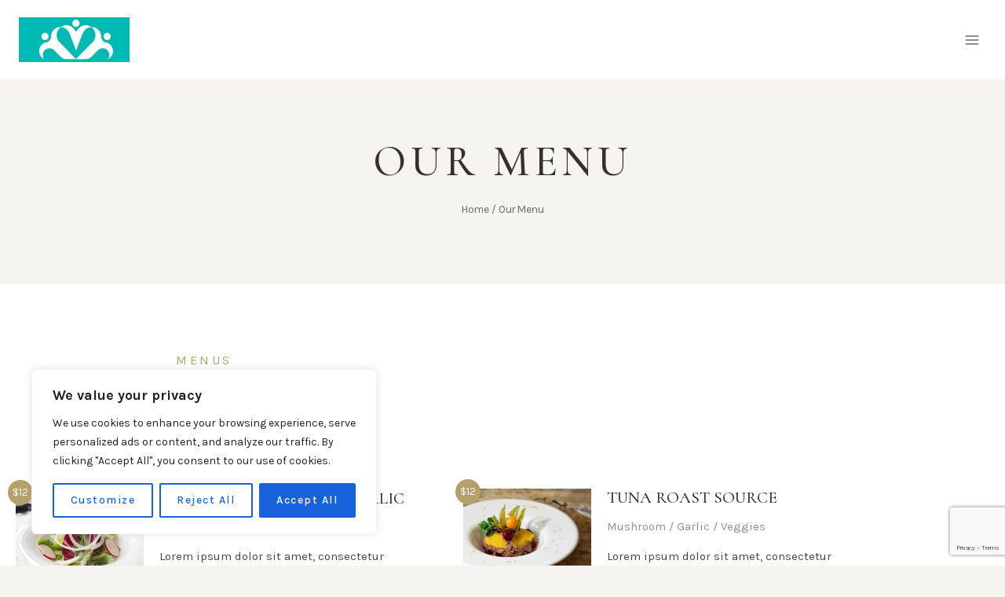

--- FILE ---
content_type: text/html; charset=utf-8
request_url: https://www.google.com/recaptcha/api2/anchor?ar=1&k=6LfB-mYkAAAAALcoeMSP6gNG2L4R8D9wCbvL9G0n&co=aHR0cHM6Ly9zdG1hdHRoZXdzY29tbXVuaXR5aGFsbC5jby51azo0NDM.&hl=en&v=PoyoqOPhxBO7pBk68S4YbpHZ&size=invisible&anchor-ms=20000&execute-ms=30000&cb=ayzbwbx087t
body_size: 48850
content:
<!DOCTYPE HTML><html dir="ltr" lang="en"><head><meta http-equiv="Content-Type" content="text/html; charset=UTF-8">
<meta http-equiv="X-UA-Compatible" content="IE=edge">
<title>reCAPTCHA</title>
<style type="text/css">
/* cyrillic-ext */
@font-face {
  font-family: 'Roboto';
  font-style: normal;
  font-weight: 400;
  font-stretch: 100%;
  src: url(//fonts.gstatic.com/s/roboto/v48/KFO7CnqEu92Fr1ME7kSn66aGLdTylUAMa3GUBHMdazTgWw.woff2) format('woff2');
  unicode-range: U+0460-052F, U+1C80-1C8A, U+20B4, U+2DE0-2DFF, U+A640-A69F, U+FE2E-FE2F;
}
/* cyrillic */
@font-face {
  font-family: 'Roboto';
  font-style: normal;
  font-weight: 400;
  font-stretch: 100%;
  src: url(//fonts.gstatic.com/s/roboto/v48/KFO7CnqEu92Fr1ME7kSn66aGLdTylUAMa3iUBHMdazTgWw.woff2) format('woff2');
  unicode-range: U+0301, U+0400-045F, U+0490-0491, U+04B0-04B1, U+2116;
}
/* greek-ext */
@font-face {
  font-family: 'Roboto';
  font-style: normal;
  font-weight: 400;
  font-stretch: 100%;
  src: url(//fonts.gstatic.com/s/roboto/v48/KFO7CnqEu92Fr1ME7kSn66aGLdTylUAMa3CUBHMdazTgWw.woff2) format('woff2');
  unicode-range: U+1F00-1FFF;
}
/* greek */
@font-face {
  font-family: 'Roboto';
  font-style: normal;
  font-weight: 400;
  font-stretch: 100%;
  src: url(//fonts.gstatic.com/s/roboto/v48/KFO7CnqEu92Fr1ME7kSn66aGLdTylUAMa3-UBHMdazTgWw.woff2) format('woff2');
  unicode-range: U+0370-0377, U+037A-037F, U+0384-038A, U+038C, U+038E-03A1, U+03A3-03FF;
}
/* math */
@font-face {
  font-family: 'Roboto';
  font-style: normal;
  font-weight: 400;
  font-stretch: 100%;
  src: url(//fonts.gstatic.com/s/roboto/v48/KFO7CnqEu92Fr1ME7kSn66aGLdTylUAMawCUBHMdazTgWw.woff2) format('woff2');
  unicode-range: U+0302-0303, U+0305, U+0307-0308, U+0310, U+0312, U+0315, U+031A, U+0326-0327, U+032C, U+032F-0330, U+0332-0333, U+0338, U+033A, U+0346, U+034D, U+0391-03A1, U+03A3-03A9, U+03B1-03C9, U+03D1, U+03D5-03D6, U+03F0-03F1, U+03F4-03F5, U+2016-2017, U+2034-2038, U+203C, U+2040, U+2043, U+2047, U+2050, U+2057, U+205F, U+2070-2071, U+2074-208E, U+2090-209C, U+20D0-20DC, U+20E1, U+20E5-20EF, U+2100-2112, U+2114-2115, U+2117-2121, U+2123-214F, U+2190, U+2192, U+2194-21AE, U+21B0-21E5, U+21F1-21F2, U+21F4-2211, U+2213-2214, U+2216-22FF, U+2308-230B, U+2310, U+2319, U+231C-2321, U+2336-237A, U+237C, U+2395, U+239B-23B7, U+23D0, U+23DC-23E1, U+2474-2475, U+25AF, U+25B3, U+25B7, U+25BD, U+25C1, U+25CA, U+25CC, U+25FB, U+266D-266F, U+27C0-27FF, U+2900-2AFF, U+2B0E-2B11, U+2B30-2B4C, U+2BFE, U+3030, U+FF5B, U+FF5D, U+1D400-1D7FF, U+1EE00-1EEFF;
}
/* symbols */
@font-face {
  font-family: 'Roboto';
  font-style: normal;
  font-weight: 400;
  font-stretch: 100%;
  src: url(//fonts.gstatic.com/s/roboto/v48/KFO7CnqEu92Fr1ME7kSn66aGLdTylUAMaxKUBHMdazTgWw.woff2) format('woff2');
  unicode-range: U+0001-000C, U+000E-001F, U+007F-009F, U+20DD-20E0, U+20E2-20E4, U+2150-218F, U+2190, U+2192, U+2194-2199, U+21AF, U+21E6-21F0, U+21F3, U+2218-2219, U+2299, U+22C4-22C6, U+2300-243F, U+2440-244A, U+2460-24FF, U+25A0-27BF, U+2800-28FF, U+2921-2922, U+2981, U+29BF, U+29EB, U+2B00-2BFF, U+4DC0-4DFF, U+FFF9-FFFB, U+10140-1018E, U+10190-1019C, U+101A0, U+101D0-101FD, U+102E0-102FB, U+10E60-10E7E, U+1D2C0-1D2D3, U+1D2E0-1D37F, U+1F000-1F0FF, U+1F100-1F1AD, U+1F1E6-1F1FF, U+1F30D-1F30F, U+1F315, U+1F31C, U+1F31E, U+1F320-1F32C, U+1F336, U+1F378, U+1F37D, U+1F382, U+1F393-1F39F, U+1F3A7-1F3A8, U+1F3AC-1F3AF, U+1F3C2, U+1F3C4-1F3C6, U+1F3CA-1F3CE, U+1F3D4-1F3E0, U+1F3ED, U+1F3F1-1F3F3, U+1F3F5-1F3F7, U+1F408, U+1F415, U+1F41F, U+1F426, U+1F43F, U+1F441-1F442, U+1F444, U+1F446-1F449, U+1F44C-1F44E, U+1F453, U+1F46A, U+1F47D, U+1F4A3, U+1F4B0, U+1F4B3, U+1F4B9, U+1F4BB, U+1F4BF, U+1F4C8-1F4CB, U+1F4D6, U+1F4DA, U+1F4DF, U+1F4E3-1F4E6, U+1F4EA-1F4ED, U+1F4F7, U+1F4F9-1F4FB, U+1F4FD-1F4FE, U+1F503, U+1F507-1F50B, U+1F50D, U+1F512-1F513, U+1F53E-1F54A, U+1F54F-1F5FA, U+1F610, U+1F650-1F67F, U+1F687, U+1F68D, U+1F691, U+1F694, U+1F698, U+1F6AD, U+1F6B2, U+1F6B9-1F6BA, U+1F6BC, U+1F6C6-1F6CF, U+1F6D3-1F6D7, U+1F6E0-1F6EA, U+1F6F0-1F6F3, U+1F6F7-1F6FC, U+1F700-1F7FF, U+1F800-1F80B, U+1F810-1F847, U+1F850-1F859, U+1F860-1F887, U+1F890-1F8AD, U+1F8B0-1F8BB, U+1F8C0-1F8C1, U+1F900-1F90B, U+1F93B, U+1F946, U+1F984, U+1F996, U+1F9E9, U+1FA00-1FA6F, U+1FA70-1FA7C, U+1FA80-1FA89, U+1FA8F-1FAC6, U+1FACE-1FADC, U+1FADF-1FAE9, U+1FAF0-1FAF8, U+1FB00-1FBFF;
}
/* vietnamese */
@font-face {
  font-family: 'Roboto';
  font-style: normal;
  font-weight: 400;
  font-stretch: 100%;
  src: url(//fonts.gstatic.com/s/roboto/v48/KFO7CnqEu92Fr1ME7kSn66aGLdTylUAMa3OUBHMdazTgWw.woff2) format('woff2');
  unicode-range: U+0102-0103, U+0110-0111, U+0128-0129, U+0168-0169, U+01A0-01A1, U+01AF-01B0, U+0300-0301, U+0303-0304, U+0308-0309, U+0323, U+0329, U+1EA0-1EF9, U+20AB;
}
/* latin-ext */
@font-face {
  font-family: 'Roboto';
  font-style: normal;
  font-weight: 400;
  font-stretch: 100%;
  src: url(//fonts.gstatic.com/s/roboto/v48/KFO7CnqEu92Fr1ME7kSn66aGLdTylUAMa3KUBHMdazTgWw.woff2) format('woff2');
  unicode-range: U+0100-02BA, U+02BD-02C5, U+02C7-02CC, U+02CE-02D7, U+02DD-02FF, U+0304, U+0308, U+0329, U+1D00-1DBF, U+1E00-1E9F, U+1EF2-1EFF, U+2020, U+20A0-20AB, U+20AD-20C0, U+2113, U+2C60-2C7F, U+A720-A7FF;
}
/* latin */
@font-face {
  font-family: 'Roboto';
  font-style: normal;
  font-weight: 400;
  font-stretch: 100%;
  src: url(//fonts.gstatic.com/s/roboto/v48/KFO7CnqEu92Fr1ME7kSn66aGLdTylUAMa3yUBHMdazQ.woff2) format('woff2');
  unicode-range: U+0000-00FF, U+0131, U+0152-0153, U+02BB-02BC, U+02C6, U+02DA, U+02DC, U+0304, U+0308, U+0329, U+2000-206F, U+20AC, U+2122, U+2191, U+2193, U+2212, U+2215, U+FEFF, U+FFFD;
}
/* cyrillic-ext */
@font-face {
  font-family: 'Roboto';
  font-style: normal;
  font-weight: 500;
  font-stretch: 100%;
  src: url(//fonts.gstatic.com/s/roboto/v48/KFO7CnqEu92Fr1ME7kSn66aGLdTylUAMa3GUBHMdazTgWw.woff2) format('woff2');
  unicode-range: U+0460-052F, U+1C80-1C8A, U+20B4, U+2DE0-2DFF, U+A640-A69F, U+FE2E-FE2F;
}
/* cyrillic */
@font-face {
  font-family: 'Roboto';
  font-style: normal;
  font-weight: 500;
  font-stretch: 100%;
  src: url(//fonts.gstatic.com/s/roboto/v48/KFO7CnqEu92Fr1ME7kSn66aGLdTylUAMa3iUBHMdazTgWw.woff2) format('woff2');
  unicode-range: U+0301, U+0400-045F, U+0490-0491, U+04B0-04B1, U+2116;
}
/* greek-ext */
@font-face {
  font-family: 'Roboto';
  font-style: normal;
  font-weight: 500;
  font-stretch: 100%;
  src: url(//fonts.gstatic.com/s/roboto/v48/KFO7CnqEu92Fr1ME7kSn66aGLdTylUAMa3CUBHMdazTgWw.woff2) format('woff2');
  unicode-range: U+1F00-1FFF;
}
/* greek */
@font-face {
  font-family: 'Roboto';
  font-style: normal;
  font-weight: 500;
  font-stretch: 100%;
  src: url(//fonts.gstatic.com/s/roboto/v48/KFO7CnqEu92Fr1ME7kSn66aGLdTylUAMa3-UBHMdazTgWw.woff2) format('woff2');
  unicode-range: U+0370-0377, U+037A-037F, U+0384-038A, U+038C, U+038E-03A1, U+03A3-03FF;
}
/* math */
@font-face {
  font-family: 'Roboto';
  font-style: normal;
  font-weight: 500;
  font-stretch: 100%;
  src: url(//fonts.gstatic.com/s/roboto/v48/KFO7CnqEu92Fr1ME7kSn66aGLdTylUAMawCUBHMdazTgWw.woff2) format('woff2');
  unicode-range: U+0302-0303, U+0305, U+0307-0308, U+0310, U+0312, U+0315, U+031A, U+0326-0327, U+032C, U+032F-0330, U+0332-0333, U+0338, U+033A, U+0346, U+034D, U+0391-03A1, U+03A3-03A9, U+03B1-03C9, U+03D1, U+03D5-03D6, U+03F0-03F1, U+03F4-03F5, U+2016-2017, U+2034-2038, U+203C, U+2040, U+2043, U+2047, U+2050, U+2057, U+205F, U+2070-2071, U+2074-208E, U+2090-209C, U+20D0-20DC, U+20E1, U+20E5-20EF, U+2100-2112, U+2114-2115, U+2117-2121, U+2123-214F, U+2190, U+2192, U+2194-21AE, U+21B0-21E5, U+21F1-21F2, U+21F4-2211, U+2213-2214, U+2216-22FF, U+2308-230B, U+2310, U+2319, U+231C-2321, U+2336-237A, U+237C, U+2395, U+239B-23B7, U+23D0, U+23DC-23E1, U+2474-2475, U+25AF, U+25B3, U+25B7, U+25BD, U+25C1, U+25CA, U+25CC, U+25FB, U+266D-266F, U+27C0-27FF, U+2900-2AFF, U+2B0E-2B11, U+2B30-2B4C, U+2BFE, U+3030, U+FF5B, U+FF5D, U+1D400-1D7FF, U+1EE00-1EEFF;
}
/* symbols */
@font-face {
  font-family: 'Roboto';
  font-style: normal;
  font-weight: 500;
  font-stretch: 100%;
  src: url(//fonts.gstatic.com/s/roboto/v48/KFO7CnqEu92Fr1ME7kSn66aGLdTylUAMaxKUBHMdazTgWw.woff2) format('woff2');
  unicode-range: U+0001-000C, U+000E-001F, U+007F-009F, U+20DD-20E0, U+20E2-20E4, U+2150-218F, U+2190, U+2192, U+2194-2199, U+21AF, U+21E6-21F0, U+21F3, U+2218-2219, U+2299, U+22C4-22C6, U+2300-243F, U+2440-244A, U+2460-24FF, U+25A0-27BF, U+2800-28FF, U+2921-2922, U+2981, U+29BF, U+29EB, U+2B00-2BFF, U+4DC0-4DFF, U+FFF9-FFFB, U+10140-1018E, U+10190-1019C, U+101A0, U+101D0-101FD, U+102E0-102FB, U+10E60-10E7E, U+1D2C0-1D2D3, U+1D2E0-1D37F, U+1F000-1F0FF, U+1F100-1F1AD, U+1F1E6-1F1FF, U+1F30D-1F30F, U+1F315, U+1F31C, U+1F31E, U+1F320-1F32C, U+1F336, U+1F378, U+1F37D, U+1F382, U+1F393-1F39F, U+1F3A7-1F3A8, U+1F3AC-1F3AF, U+1F3C2, U+1F3C4-1F3C6, U+1F3CA-1F3CE, U+1F3D4-1F3E0, U+1F3ED, U+1F3F1-1F3F3, U+1F3F5-1F3F7, U+1F408, U+1F415, U+1F41F, U+1F426, U+1F43F, U+1F441-1F442, U+1F444, U+1F446-1F449, U+1F44C-1F44E, U+1F453, U+1F46A, U+1F47D, U+1F4A3, U+1F4B0, U+1F4B3, U+1F4B9, U+1F4BB, U+1F4BF, U+1F4C8-1F4CB, U+1F4D6, U+1F4DA, U+1F4DF, U+1F4E3-1F4E6, U+1F4EA-1F4ED, U+1F4F7, U+1F4F9-1F4FB, U+1F4FD-1F4FE, U+1F503, U+1F507-1F50B, U+1F50D, U+1F512-1F513, U+1F53E-1F54A, U+1F54F-1F5FA, U+1F610, U+1F650-1F67F, U+1F687, U+1F68D, U+1F691, U+1F694, U+1F698, U+1F6AD, U+1F6B2, U+1F6B9-1F6BA, U+1F6BC, U+1F6C6-1F6CF, U+1F6D3-1F6D7, U+1F6E0-1F6EA, U+1F6F0-1F6F3, U+1F6F7-1F6FC, U+1F700-1F7FF, U+1F800-1F80B, U+1F810-1F847, U+1F850-1F859, U+1F860-1F887, U+1F890-1F8AD, U+1F8B0-1F8BB, U+1F8C0-1F8C1, U+1F900-1F90B, U+1F93B, U+1F946, U+1F984, U+1F996, U+1F9E9, U+1FA00-1FA6F, U+1FA70-1FA7C, U+1FA80-1FA89, U+1FA8F-1FAC6, U+1FACE-1FADC, U+1FADF-1FAE9, U+1FAF0-1FAF8, U+1FB00-1FBFF;
}
/* vietnamese */
@font-face {
  font-family: 'Roboto';
  font-style: normal;
  font-weight: 500;
  font-stretch: 100%;
  src: url(//fonts.gstatic.com/s/roboto/v48/KFO7CnqEu92Fr1ME7kSn66aGLdTylUAMa3OUBHMdazTgWw.woff2) format('woff2');
  unicode-range: U+0102-0103, U+0110-0111, U+0128-0129, U+0168-0169, U+01A0-01A1, U+01AF-01B0, U+0300-0301, U+0303-0304, U+0308-0309, U+0323, U+0329, U+1EA0-1EF9, U+20AB;
}
/* latin-ext */
@font-face {
  font-family: 'Roboto';
  font-style: normal;
  font-weight: 500;
  font-stretch: 100%;
  src: url(//fonts.gstatic.com/s/roboto/v48/KFO7CnqEu92Fr1ME7kSn66aGLdTylUAMa3KUBHMdazTgWw.woff2) format('woff2');
  unicode-range: U+0100-02BA, U+02BD-02C5, U+02C7-02CC, U+02CE-02D7, U+02DD-02FF, U+0304, U+0308, U+0329, U+1D00-1DBF, U+1E00-1E9F, U+1EF2-1EFF, U+2020, U+20A0-20AB, U+20AD-20C0, U+2113, U+2C60-2C7F, U+A720-A7FF;
}
/* latin */
@font-face {
  font-family: 'Roboto';
  font-style: normal;
  font-weight: 500;
  font-stretch: 100%;
  src: url(//fonts.gstatic.com/s/roboto/v48/KFO7CnqEu92Fr1ME7kSn66aGLdTylUAMa3yUBHMdazQ.woff2) format('woff2');
  unicode-range: U+0000-00FF, U+0131, U+0152-0153, U+02BB-02BC, U+02C6, U+02DA, U+02DC, U+0304, U+0308, U+0329, U+2000-206F, U+20AC, U+2122, U+2191, U+2193, U+2212, U+2215, U+FEFF, U+FFFD;
}
/* cyrillic-ext */
@font-face {
  font-family: 'Roboto';
  font-style: normal;
  font-weight: 900;
  font-stretch: 100%;
  src: url(//fonts.gstatic.com/s/roboto/v48/KFO7CnqEu92Fr1ME7kSn66aGLdTylUAMa3GUBHMdazTgWw.woff2) format('woff2');
  unicode-range: U+0460-052F, U+1C80-1C8A, U+20B4, U+2DE0-2DFF, U+A640-A69F, U+FE2E-FE2F;
}
/* cyrillic */
@font-face {
  font-family: 'Roboto';
  font-style: normal;
  font-weight: 900;
  font-stretch: 100%;
  src: url(//fonts.gstatic.com/s/roboto/v48/KFO7CnqEu92Fr1ME7kSn66aGLdTylUAMa3iUBHMdazTgWw.woff2) format('woff2');
  unicode-range: U+0301, U+0400-045F, U+0490-0491, U+04B0-04B1, U+2116;
}
/* greek-ext */
@font-face {
  font-family: 'Roboto';
  font-style: normal;
  font-weight: 900;
  font-stretch: 100%;
  src: url(//fonts.gstatic.com/s/roboto/v48/KFO7CnqEu92Fr1ME7kSn66aGLdTylUAMa3CUBHMdazTgWw.woff2) format('woff2');
  unicode-range: U+1F00-1FFF;
}
/* greek */
@font-face {
  font-family: 'Roboto';
  font-style: normal;
  font-weight: 900;
  font-stretch: 100%;
  src: url(//fonts.gstatic.com/s/roboto/v48/KFO7CnqEu92Fr1ME7kSn66aGLdTylUAMa3-UBHMdazTgWw.woff2) format('woff2');
  unicode-range: U+0370-0377, U+037A-037F, U+0384-038A, U+038C, U+038E-03A1, U+03A3-03FF;
}
/* math */
@font-face {
  font-family: 'Roboto';
  font-style: normal;
  font-weight: 900;
  font-stretch: 100%;
  src: url(//fonts.gstatic.com/s/roboto/v48/KFO7CnqEu92Fr1ME7kSn66aGLdTylUAMawCUBHMdazTgWw.woff2) format('woff2');
  unicode-range: U+0302-0303, U+0305, U+0307-0308, U+0310, U+0312, U+0315, U+031A, U+0326-0327, U+032C, U+032F-0330, U+0332-0333, U+0338, U+033A, U+0346, U+034D, U+0391-03A1, U+03A3-03A9, U+03B1-03C9, U+03D1, U+03D5-03D6, U+03F0-03F1, U+03F4-03F5, U+2016-2017, U+2034-2038, U+203C, U+2040, U+2043, U+2047, U+2050, U+2057, U+205F, U+2070-2071, U+2074-208E, U+2090-209C, U+20D0-20DC, U+20E1, U+20E5-20EF, U+2100-2112, U+2114-2115, U+2117-2121, U+2123-214F, U+2190, U+2192, U+2194-21AE, U+21B0-21E5, U+21F1-21F2, U+21F4-2211, U+2213-2214, U+2216-22FF, U+2308-230B, U+2310, U+2319, U+231C-2321, U+2336-237A, U+237C, U+2395, U+239B-23B7, U+23D0, U+23DC-23E1, U+2474-2475, U+25AF, U+25B3, U+25B7, U+25BD, U+25C1, U+25CA, U+25CC, U+25FB, U+266D-266F, U+27C0-27FF, U+2900-2AFF, U+2B0E-2B11, U+2B30-2B4C, U+2BFE, U+3030, U+FF5B, U+FF5D, U+1D400-1D7FF, U+1EE00-1EEFF;
}
/* symbols */
@font-face {
  font-family: 'Roboto';
  font-style: normal;
  font-weight: 900;
  font-stretch: 100%;
  src: url(//fonts.gstatic.com/s/roboto/v48/KFO7CnqEu92Fr1ME7kSn66aGLdTylUAMaxKUBHMdazTgWw.woff2) format('woff2');
  unicode-range: U+0001-000C, U+000E-001F, U+007F-009F, U+20DD-20E0, U+20E2-20E4, U+2150-218F, U+2190, U+2192, U+2194-2199, U+21AF, U+21E6-21F0, U+21F3, U+2218-2219, U+2299, U+22C4-22C6, U+2300-243F, U+2440-244A, U+2460-24FF, U+25A0-27BF, U+2800-28FF, U+2921-2922, U+2981, U+29BF, U+29EB, U+2B00-2BFF, U+4DC0-4DFF, U+FFF9-FFFB, U+10140-1018E, U+10190-1019C, U+101A0, U+101D0-101FD, U+102E0-102FB, U+10E60-10E7E, U+1D2C0-1D2D3, U+1D2E0-1D37F, U+1F000-1F0FF, U+1F100-1F1AD, U+1F1E6-1F1FF, U+1F30D-1F30F, U+1F315, U+1F31C, U+1F31E, U+1F320-1F32C, U+1F336, U+1F378, U+1F37D, U+1F382, U+1F393-1F39F, U+1F3A7-1F3A8, U+1F3AC-1F3AF, U+1F3C2, U+1F3C4-1F3C6, U+1F3CA-1F3CE, U+1F3D4-1F3E0, U+1F3ED, U+1F3F1-1F3F3, U+1F3F5-1F3F7, U+1F408, U+1F415, U+1F41F, U+1F426, U+1F43F, U+1F441-1F442, U+1F444, U+1F446-1F449, U+1F44C-1F44E, U+1F453, U+1F46A, U+1F47D, U+1F4A3, U+1F4B0, U+1F4B3, U+1F4B9, U+1F4BB, U+1F4BF, U+1F4C8-1F4CB, U+1F4D6, U+1F4DA, U+1F4DF, U+1F4E3-1F4E6, U+1F4EA-1F4ED, U+1F4F7, U+1F4F9-1F4FB, U+1F4FD-1F4FE, U+1F503, U+1F507-1F50B, U+1F50D, U+1F512-1F513, U+1F53E-1F54A, U+1F54F-1F5FA, U+1F610, U+1F650-1F67F, U+1F687, U+1F68D, U+1F691, U+1F694, U+1F698, U+1F6AD, U+1F6B2, U+1F6B9-1F6BA, U+1F6BC, U+1F6C6-1F6CF, U+1F6D3-1F6D7, U+1F6E0-1F6EA, U+1F6F0-1F6F3, U+1F6F7-1F6FC, U+1F700-1F7FF, U+1F800-1F80B, U+1F810-1F847, U+1F850-1F859, U+1F860-1F887, U+1F890-1F8AD, U+1F8B0-1F8BB, U+1F8C0-1F8C1, U+1F900-1F90B, U+1F93B, U+1F946, U+1F984, U+1F996, U+1F9E9, U+1FA00-1FA6F, U+1FA70-1FA7C, U+1FA80-1FA89, U+1FA8F-1FAC6, U+1FACE-1FADC, U+1FADF-1FAE9, U+1FAF0-1FAF8, U+1FB00-1FBFF;
}
/* vietnamese */
@font-face {
  font-family: 'Roboto';
  font-style: normal;
  font-weight: 900;
  font-stretch: 100%;
  src: url(//fonts.gstatic.com/s/roboto/v48/KFO7CnqEu92Fr1ME7kSn66aGLdTylUAMa3OUBHMdazTgWw.woff2) format('woff2');
  unicode-range: U+0102-0103, U+0110-0111, U+0128-0129, U+0168-0169, U+01A0-01A1, U+01AF-01B0, U+0300-0301, U+0303-0304, U+0308-0309, U+0323, U+0329, U+1EA0-1EF9, U+20AB;
}
/* latin-ext */
@font-face {
  font-family: 'Roboto';
  font-style: normal;
  font-weight: 900;
  font-stretch: 100%;
  src: url(//fonts.gstatic.com/s/roboto/v48/KFO7CnqEu92Fr1ME7kSn66aGLdTylUAMa3KUBHMdazTgWw.woff2) format('woff2');
  unicode-range: U+0100-02BA, U+02BD-02C5, U+02C7-02CC, U+02CE-02D7, U+02DD-02FF, U+0304, U+0308, U+0329, U+1D00-1DBF, U+1E00-1E9F, U+1EF2-1EFF, U+2020, U+20A0-20AB, U+20AD-20C0, U+2113, U+2C60-2C7F, U+A720-A7FF;
}
/* latin */
@font-face {
  font-family: 'Roboto';
  font-style: normal;
  font-weight: 900;
  font-stretch: 100%;
  src: url(//fonts.gstatic.com/s/roboto/v48/KFO7CnqEu92Fr1ME7kSn66aGLdTylUAMa3yUBHMdazQ.woff2) format('woff2');
  unicode-range: U+0000-00FF, U+0131, U+0152-0153, U+02BB-02BC, U+02C6, U+02DA, U+02DC, U+0304, U+0308, U+0329, U+2000-206F, U+20AC, U+2122, U+2191, U+2193, U+2212, U+2215, U+FEFF, U+FFFD;
}

</style>
<link rel="stylesheet" type="text/css" href="https://www.gstatic.com/recaptcha/releases/PoyoqOPhxBO7pBk68S4YbpHZ/styles__ltr.css">
<script nonce="NpznzKkD3IEkodRQRHYYSA" type="text/javascript">window['__recaptcha_api'] = 'https://www.google.com/recaptcha/api2/';</script>
<script type="text/javascript" src="https://www.gstatic.com/recaptcha/releases/PoyoqOPhxBO7pBk68S4YbpHZ/recaptcha__en.js" nonce="NpznzKkD3IEkodRQRHYYSA">
      
    </script></head>
<body><div id="rc-anchor-alert" class="rc-anchor-alert"></div>
<input type="hidden" id="recaptcha-token" value="[base64]">
<script type="text/javascript" nonce="NpznzKkD3IEkodRQRHYYSA">
      recaptcha.anchor.Main.init("[\x22ainput\x22,[\x22bgdata\x22,\x22\x22,\[base64]/[base64]/[base64]/[base64]/[base64]/[base64]/KGcoTywyNTMsTy5PKSxVRyhPLEMpKTpnKE8sMjUzLEMpLE8pKSxsKSksTykpfSxieT1mdW5jdGlvbihDLE8sdSxsKXtmb3IobD0odT1SKEMpLDApO08+MDtPLS0pbD1sPDw4fFooQyk7ZyhDLHUsbCl9LFVHPWZ1bmN0aW9uKEMsTyl7Qy5pLmxlbmd0aD4xMDQ/[base64]/[base64]/[base64]/[base64]/[base64]/[base64]/[base64]\\u003d\x22,\[base64]\\u003d\x22,\[base64]/Dj8O2TcO2Q8Olw5/Cu8KdP1g6wpnCp8KCA8KKd8Kqwo7CiMOaw4pNWWswVMOyRRtLBUQjw5vCmsKreGlDVnNpG8K9wpxsw6l8w5YSwow/w6PCkmoqBcOuw44dVMO0wpXDmAIFw7/Dl3jCl8K2d0rCuMOAVTg5w65uw51Yw7BaV8KLb8OnK2HCr8O5H8K1TzIVZ8OBwrY5w6FbL8OsXmopwpXCqGwyCcKXPEvDmmvDisKdw7nCsXldbMK7D8K9KDbDvcOSPRvClcObX1HCn8KNSV3DssKcKw7ClhfDlyfCpwvDnVLDrCEhwrHCosO/RcKcw6ojwoRDwojCvMKBHWtJIRBzwoPDhMKxw4YcwobCgWLCgBEaOFrCisK/TgDDt8KxPFzDu8Kha0vDkQ3DtMOWBSzClxnDpMKbwq1ufMOsBk9pw51NwovCjcKTw7Z2Czomw6HDrsKKGcOVwprDs8OMw7t3wpYFLRR0GB/[base64]/CgcKwwptfPMKibMKfwpDDusK/w5l+w5PDhjzCtcKswqksUit0Bg4HwoTCkcKZZcOzWsKxNRHCuTzCpsKvw4wVwpsMJcOsWyRbw7nChMKnQmhKeiPClcKbNmnDh0B8Y8OgEsKlbxstwo/DpcOfwrnDlx0cVMObw7XCnsKcw5smw4xkw5FxwqHDg8OtYMO8NMOIw4UIwo4UKcKvJ1Quw4jCuwckw6DCpToNwq/DhF/CpEkcw4zCvsOhwo1vEzPDtMOzwpsfOcORYcK4w4A8K8OaPHEJaH3DmMKpQ8OQNsOdKwN9QcO/PsKqUlRoOj3DtMOkw5dKXsOJeg9POUROw4/CksOFVWPDtwfDmi3DtA3Ch8KFw5IcPMORwrLCuxDCrcODZTDDs2kKXDZFY8KlasOgXWvDmy5zw40uIAbDh8Osw7LCo8OsHTEyw4PCrkNpdQXCjcKWwpXCmcOiw67DiMK3w4/DncKqwrkORmHCm8K8GV57KMOMw4Akw5PCh8Opw4DDjmDDscKIwo7CkMK6wpUlSsKmMizCgMKlXcOzdcOuw4TDiSJVwqN/wrURfMKEIgDDicK7w4zCm1fDu8KDwpzDg8OcZygHw7bDocKLwqjDm0paw6YDc8OYw4U2CcOLwqRawpRgfV90c27DoCB/[base64]/[base64]/wrHDnw/DgWQ9w4fDsyJqaB1dB0fCkDxmEcOZcBrCicOtwopWZHFtwq8BwpYUDGbCpcKnSnBVFGsHwrLCt8OqCBPClHrDpk8LUcOEdMKcwpt0wo7CuMOEw7/Cv8Ohw55yOcKewqxBFsOaw6vCpWDDlcOXw63ChHMXwrDCukDCrjHCkMOTYALDnWlZw5/[base64]/DhcOrMzkCK1bDlsONw5ISWcO6X8OVw5JzVcKIw7FHw4nChMOXw5/DpcKcwr/CvlHDpgvCknPDtMOTUsKRQ8OMesOfwobDtcOxAkPCpntRwrUFwqg7w7/DgMOGwokrw6PDsy4mLWM7wqJsw6nDmFzDpVhxwqfDow1uLwHDiHFbw7fCsTzDgMK2HE9/NcODw4PCl8K8w4Q9OMKkw7jCtTTDpjzDlWM9w55PaUU4w65EwqgJw7AvDcKsRT7Dj8KbfALDlCnClAPDpcOqWh1uw7HCmsKQCwnCgMK4H8K2wrwGW8Ohw48PRUdFUSQ4wq/ClMK2dsKFw5DDu8OEU8O/w69EM8ORLnbCg27CrTbCjsOBw4/Dm1E4wpgZIcKdP8O7FcKZEMOiWjvDncOPwpc0MU/[base64]/CnSYhw69vw7Q+w4YEKnrDtzzCn17CgMO1OMOEDcK6wpnCjsKCwr4tw5TDkMKbSsOfw4Z8woMPYjYXAic6woLCmsKmKS/DhMKuacKACMOTBVDCtcOBwpfDtSoYdD/DgsK2BsOKwpEIczbDp2ZuwoTDnxjDsXzDvsO+C8ORanbDiCDCtTnCj8OPw6/CkcOCwqjDkgsPwq3DhcKdG8Okw4FhXMK4a8K+w6MfXMKQwql7SsOYw7DCkT8BJx3DssOERR1ow4daw7fCrMK5ZsK3wrtkw6LCjMKBU0AENMODBcO/wp3Ckl3CucKow6XCvMOyH8O5woHDm8KsTirCosOkBMOMwowaUx0dE8OPw40lP8O0woHDpHHDr8KeGS/DtnDCvcKUE8KfwqXCvsKgw6BDw40dwrB3w5oxw4XCmHJEw6zDrMOjQ11ww703woNGw40aw4EaGcKGw6XCsWBwM8KQPMO3w6XDjcKzExzCpnfCocOlHsOFVgfCu8OtwrLCr8OfT17DhE8Ywphtw5TChH1ZwpA8aSrDucKiX8O0wqrCizQtwp0/CzvClGzCmBMBGsOcBxDClhfDoE3Di8KPf8KkbWTDqMOVGw5SdcKVV2HCtsOCbsOubsO8wokfcB/[base64]/CuxLDuTfDkQHCrsOFw7zDvsO/[base64]/CssK7dB3Dr8OUw7NKQjDDhcKRw6XDmcOYwp9PWHzClhHDgsKJCiNoM8OsE8K2w6TCicKwPns9wpkhw6LCo8OJMcKaAcK/[base64]/Dk1/[base64]/DthZmLcO9wqzDs2ZpwoJJVsOKeEXDkXnClcOgwoVVw4vCq8O+wobCpcKXWkvDpsKDwpgXBsOHw67Dv150wplSHw0kwo58w4HDhMOTTCA5w5RIw73DhMK8OcK8w49gw68JBcKZwoobwpjDkDEFIRRFwrI/w5XDmsOgwrXCr0d3wrdPw6jDjWfDjcONwpQ/ZsOvG2XCk3MqL2nDmsKIfcK2w5dXQjXCsgAWdsOgw7DCuMK1wq/CqcKcw73Cl8OzL0zCjcKMcMKewqLCojB6JcKEw6/[base64]/DgcK7GcK5TMK7wozCoQrCh8K7w6rCnSLDpcO9w6nDuMKAw7RnwrELNMOsDg3CrsKaw4/CrW7Do8O0w4fDmg8kEsOZw6PDjTHCoVTCmsKSLhTCuxrCn8KKS2/CtAcrG8OIwqLDvSYJSDbCq8KOw5oWbVc3wqbDtBrDiVtiDEZIw6rCqgNjdm5cOVTCvEUDw6/DrEjDgQPDnsK4w5rDsXsmw7NBbMO1w67DusK2wpHDg3MFw6tWw5vDr8K0JEUnwqTDscOQwoPCtQjDiMOBfBxywqcgVlAlwprDmw0Twr1Aw5oOB8Kje2sRwo54E8OJw4wXJMKAwp7Dm8O6w5ccwprCtMKUQsKWw5/CoMOHHcOnZMKrw7EwwrfDhhNLOBDCpBwIFzTDjsKRwp7DsMOWwpzCksOtwq/CuxVOw7vDhsKxw5fDmxNpcMO0VioGdhvDnQ7DqxrCisKrXMKmRxcXU8OYw59WRMOTMsOrwqlPGMKkwpnDt8KNw7ojS1oyfG4GwrvDlAAqEsKHOHXDrcOcWkbDknLCksOMwqB8w4nDrcOawrUZaMKKw7sMwpfCnn/DrMO9wrMWQcOnaBjDisOtRxxXwoVhR0vDosOIw7bDjsOwwrYZeMKANz1vw4lTwq0uw7LDiGRBGcKkw5XDtsOPw6HCgMKZwqXDrwdWwozCq8Obw7haA8K/w5pnw4vCsSfCkcKRw5HDtnUMwqxzwqPCoFPClMO9wos5JMOgw6XCpcOleV3DlBRrwp/Dp2R/[base64]/w7lGHGPClG5TwpbDnDpcXmBcw4/DtsK1wpdOKA7DqsOcwodjTy11w74Sw6NdDsK9RgTCl8Oywq/[base64]/Cr8KrOBgXwpJMw5kKT8OkfcKSw6PCucOvwpHDrMOPwqIgTVnCqFtKMSpqw4F+OsK9w5BVwrQTwpjCo8KiaMOqFxfCn3vDgGfCucObYhIyw57Dt8OADkPCo1I8wp7Dq8Ksw4TDjgogwrw5XWbCpcOrw4RVwqFcw5kLwqzCmm3DgMOOeT/DvFcPHCvDmsO7w6zCpsK1aEx3w5XDrMOow6E+w48Hw5VeOT/DtVDDmMKXwpjDpcKdw7Alw7nCk13ChDNFw7XCucKvchxpw5YewrXCmDsOK8OIecOZCsOVCsOiw6LCqUjDp8Oyw7rDtFUTP8O7JMO+RHLDlQVqVMKTUsKlwobDjXomRy/DiMKrwrLDhMKsw50bJgbDtBDCgF4hOFh8wqNrIMO2wrrCrsKRw5/Ch8OEw6fDqcKwF8KPwrExDsKhfw8ychrCusOTw75/wp5CwqNyUcKxwq3DuTdqwph/a2tfwppfwpl1XcK0csO8wp7Dl8Opw5MOw6rCiMO1w6nDq8KCd2zDnCLDtgkkLR1UP2zCtsOlf8KifMKoSMOMAMOqI8OcI8Osw5LDmwEoUMOFYnlYw4nCmBfDk8O0wrDCoQzDvz4Pw7kUwozClEQ0wp7CncKfwp3DrW/Cm17DrTjCvmEhw6zCkGRIMsKhdxDDisO2JMK7w7HCrRY1X8KoZ2jDvDrCoh8kw6phw6PCtT3DtVPDsgnDnk1gV8K0KcKBOMOTWnnDlsKtwrlaw7rDvsOTwozDoMKuwpTCgMOwworDlcOZw70+bXpeTn3CgMKRSmVzwos5w6Aswr3CphDCpsO6G3zCtRfDnVPCjHdRaS/DjxdRcG8Fwpo5wqcBainDucObw7fDsMOjMDpaw7VxOMKDw7EVwpR+UsK/w5bCnEwbw4BJw7DDuyh0woxHwrLDtRDCj0bCt8OIwrjCkMKMFcOwwqjDlGsBwrQ7w51kwpBKR8KGw7FmMGN3IizDiVzCl8OVw4rChRLCnMOLGC3Cq8Ksw5/[base64]/DtRQ3GcOxw7Ysw6/DnmTDlsOKwrvDrsOpR2DCiMOewo4uwpPDksO/wrkVKMKMdMOcw73CucOgwoVww6YiJ8Kvw77CtsOcGcK4w6sYOMKFwrhpbRPDqRTDicOHfcO0aMO1wpfDlx80bcOyU8ODwqRhw4FMw5tkw7VZBcOZUm3DhV9PwoYwD2I4JEPCiMK6wrIUasOdw4rDpMOOw4Z1ZjtXFsK/w6ICw7lXIEAuT0DChcKkGGjDtMOIw7EpKQbDhsKTwr3CgjHCjA/Ds8KmGWHDilxOMnHDrMO+w5nChMKvZ8KHNEF1wr0Dw6HCk8OIw7LDvjQ/IVVjHTVLw4NvwqYhw5wuYMK7w5U7wrA2w4PCqMOnIcOFC2o4HhvDnMO+wpRIAsOXw78MQMKCw6B+Q8OTVcOvW8KrKMKEwojDuSzDn8KVAkdzWMOww4Vgwo/Dr09Sb8KUwqNQFz3CmSgNCAYeYQHCisKkw5jCuCDCtsKhw6tCw4Mswr51NMOZwrV/[base64]/[base64]/DpcOCaMOqcMKkfcOlJ8OCEsKpw6nCiC7DmMKxw7PDp1LClkPDuDnCgDrCpMO+wrdzScO4EsOZfcKkw6Jrw7JFwrYKw4Zxw4MOwp0UJ35CCcOAwq0Lw4bCkA4qOTUAw6rChm8jw69kw7cTwr/CsMKTw5/CuRVPw6E5H8KrGsOYQcK/bsKkUnLCjhRncQFXwqLCr8OpfMOAHCLDocKRbcOSw4ROwp/CtFfCgcOowpHCrTbCp8KXwrvDlFHDlnLDlcOzw53DhcOABcOZEcKgw7NyJsKywqIJw67DssKzVsOPwqTDqVB/wofDkhYQw49UwqTCiR4MwoDDt8Oew6NaOMKVVcOUcAnCgSB9bmYnOsO2bsK+w7FbAEzDjiHConXDrsK7wpvDmR4lwoHDtXHCiijCt8KjM8Oqc8K1wq7CocOxVMKlw4/CkMKhJcK4w7JhwoAdOMKYDMKjUcOJw7YKWRjDicOJw5nCtR9wNh3DkcKuasKDwp4kJ8Onw6jDtsKkw4fDqMKIwqHDqB7DusK+fMKCZ8KEBMO7wpY2E8OUw7kKw6lIw7UUUXPDpMK4a8OlJzPDqcK3w77Cp3EywocgNS4jwrPDmGzChMKbw5kvwrB/F2LCgMO0e8OQUzYqMsO2w63CuFrDtG3CmcK5bsOzw4dmw5/ChT86w5sowrbDo8OdY2Bmw41gH8O5D8O7bAQdw6TCtcOrSwYrwobCrVF1w69eBsKvw50nwpNSw4IzJcKuw7U3w70acShJb8OQwrB+wp/[base64]/[base64]/Cq2Y/wrrCrxQswqN3D1XDj8Kuw7rChMOVE2VkVG4QwqPCg8O6ZQbDvR5xw6/[base64]/CoDrDvMO9wpVdwo/Co8K1AD/[base64]/w6vCpT/CtcKtw45GBDnDvMKTw4vCsGlENcKUwr3Cjk3DkMOew7Ylw5VYH23Cu8Kdw7DDhHjChMK5ZMOVHicxwq/CphkReGA8w5BewpTCq8KMwp/DhcOCwoPDtnbCucK1w7w8w6U1w5pLDMKRwrLCqFrClFLClidnXsKYaMO7eUV7w41KKsOkw5o6w4Qae8KYwocyw5xARsOCw7p5RMOUNcOvw64+wqojdcO4woFiKTJjcnJEw7RiLjLDnQ9Awq/DjlXCj8KbfxPCq8OUwo/Dm8OswoEVwp1vfjw8H3F2PcOgw5A7QnULwrh2BcOwwpLDocOgaRLDocK1w7NGLzDCoRAvwopkwppaE8K8wpTCvDsbRMOGw7oCwrDDj2LCoMOUC8KjAsOVA3PDhh3Cu8O3w6HCkxQ3TsOXw57CqcOZHG/Dr8O2wpABwqbDqcOkCsOEw4LCu8KFwoDCiMORw7XCjsOPV8Oyw7HDjG57HEDCuMK6w6/DjcOZEmQ0M8K/[base64]/DcOiw7HDk8OLKcKhwpvClxI9JcKAwoAEw7Z5UnfCil7Co8Kcw57DkMKzwrDDvFVVw4XDuFEtw6gnRU1DRsKSX8OXEcOSwoPCoMKLwr/CssKLA2Ipw7NGD8OowqjCpX8AZsOcBsOyU8OkwpzCh8Orw73DqVI3SsKXa8KkWEQDwqbCpMOxccKnfMKRPWsEw7fDqiAyBiAawp7CojjCusKFw7XDnU3CmMONBjvCpcKSSMK+wqnDqmdpQ8KvC8OXdsKZPsO2w6XCkn/CgcKAVFclwpZIXMOpO3JMBMKSIcOZw63Dv8Kkw6nCocOhBcK8XhEbw4TCusKVw5BIwprDpCjCrsOFwpXDrXnCiA3CulpywqLCghROwoTCtizCn0BdwoXDgnbDnMO6XXLCg8OZwo0ufsK/AD0FHMKHwrM/w4/DvcOuw5/CqRYpScOWw67Dm8K/wqBzwpQvesKFLhbDh13Cj8K6wq/Cp8OnwpN9wonCvWrCogTDlcKTw5pBGWl4cwbCuFbCi17CjcKnwrTDu8O3LMOYcMOzwrsBLcKVwq59wpZewo5Iw6E6OsO+w4DCqRrClMKaMzcYI8KDw5bDlihNwrFFZ8KpHsOCUTzDgnphCG/CnDYlw6YXdcO0L8K8w7vCs13CpCHDksKJXMOZworCoUrChlDCpE3CnDhiJ8KEwq3CrBYAwrNrwr3Cnx14D3dwPCAcwp7DlyjDi8O/[base64]/CkcKqERXCi1DCim7CqMKbw60wQsOPTHpjOA1qE0svwpnCkXUHwqjDmmvDsMOgwq8jw43Ck15LJSPDnHBmSxbDlW8Fw5wsWjjClcO2wozCux59w4ZCw47DssKuwoLCkX/[base64]/DqMKJwqFqZi/DvMOyKMOyE8Ohw6ECw4YHCS7DjsK4J8OuOMOjC13DrF8cw4bCqMO8M3HCsHjCrjpCwrHCsHIEHMOMFMO5wp7CqHMCwpDDrUPDj2rCjT/DtFnCtxvCnMKLwq1VBMKTQmnCqzDDpMO/AsKPCW/CoE/CrHTCrHPDhMOQen9VwpYGw5TDp8KWwrDDsGDCpsO7w7LCtMO9ehrCggbDo8O9FsK0bsO/AsKpe8ORw7/DtsORwoxLV2/CigjCvsOrd8KKwp/CnsOcQgp+A8Ocw4Ebah9Zw585GE/Dm8OjP8KQwq8sWcKZwrMDw7vDmsK6w5vDqcOiw6PCrcKCUR/CvAd9w7XDl1/CuSbCm8KaPcKTw7xKP8O1w5RXe8KawpZScmU+wo9iwoXCtMKPwrDDncOgRhcPUMOWwobCvDXDkcO/GcKcwrTDl8Kkw4PCkzfCpcOFw4tFfsORAnpQY8K7DQbDjGUECMONA8KiwqxFLMO7wpjDliQvI3wkw64twpnDv8O8wr3ClMKyYC1JcMKOw5Jhwq/ChUVpUsKswpzCucOfJTJLEcOiw5p6wrXCkMKSJF/CtEzCiMKCw4Rcw4nDrMOZc8KsOTrDkMOIJE7Cl8Odw6vCu8KKwpZDw5vCmMOYe8KjUsKkWXvDmsKPLcKYwrwnVVNtw4XDmMO+Am0oH8OAw7g/wpTCu8KHG8O9w64sw78CYGhVw7J/[base64]/CksKoB8KrZ8KqwqbCqMO8woZKbMK1JcKbBW9gacKFZsKYXMKMw54MDcOVwo/Dp8OnUG/Dj0PDhsKNCMKXwqo/w6vDrsOQw4/Cj8KNWkrDisOmL3DDu8Osw7zCgsKFB07CnsK1fcKJwqQww6DCvcKPUl/ChGd+QsK7wp/[base64]/wqhBYQrCiDVawo0Hwq5lwq7CiybDnsKKw5rDvWXDjU1EwqDDqMKyVcO+NlXCpsK2w7YUw6rCl24WQ8KGOsKzwow/w4EVwqMtI8OgSDUzwqTDuMO+w4TDlFDDrsKSw6c8w4gQWE8kwqI/BGpOfsKwwpPDuDfCvMORBsOKw5pZwrHDkQEbw6vDi8KMwoVBKcOUYMK2wr1jw5bDosKGAMKsACMsw64rwrvCt8OrDsOawrrCocKOwpbCgS4kZ8KfwoI+Pj5lwoPChQ/Dnh7CpMK/cGTClTjDl8KDDy12UUEAcsKuw4R6w79cKAjDmUpMw5HDjAprwqrCphvDhcOhWRxrwqoVI3YZw45AVsKTfMK7w5d0KsOgRz7CrXJNLznDq8OJFMKueE8LQijDq8OfOWjDr2bCg13DiWUuwrzDocOHQsOew6jDnMOxw4nDlmUww7nCiHXDthDCoF5lw54gwq/DusOFwo7CqMOeXMO6wqfDhMK4wqHCvG9eUErCl8OebcOjwrlQQn15wq5FD1TDhMOGw7DDsMOrP1nDmh7DvGnClMOAwo8IUgnDl8OJw65/w6HDg2YIdsK8wqs2AQTDil5YwqvCscOvJsKPR8K5wp8YR8Kxw4PCtMOjw6RFMcKIwpHDnVtEQsKxw6PCjwvCrMOTXDlfJMKDAsOnwoh9PsKIw5kPfV1hwqkLwro2wp/CkAXDsMKAMXc8wqgew7ICwp4+w6RaCMKlS8K/acKFwoA8w6ccwrTDuXlJwoJzw7/CqSHCm2ceVRdQwpt0NsK4wrHCusO5wrLDu8K5w60xwqdvw4how4w6w4zCrQDCnMKLd8KdaW5BVMKvwoo+RsOmNw8GYsOPZCjCihcowpBRT8K4G2XCpxnCr8K6EcK8w4TDtX/DsiDDnhxZP8O/w5PDnkhaQm3CjcKuNcK8w6ouw7Ncw6TCrcKADFAcF2tWMcKIHMO6HcOvDcOSTSswNmMwwo8oB8Kcf8KjbMOiwpnDt8O1w6UMwofCnw94w6Qew4DCjsKYfMOUN0Esw5vDph4vJhJOSFElw40aN8Oaw5/DpGTDqXXCnBt7HsOLPsKvw4rDrsK0HDLCi8KSUFnDo8OXBsOrLi51E8OLwpXDsMKRwqXCoHLDn8OhEcONw4bDjcKrbcKsH8Kqw41yCmtcw6TDgVHCqcOnflTDn3rCtG4Uw5zDlm5WGsOew4/CtX/Cnk1Vw4Uzw7DDlUvCtkHDkxzDhMKBK8O8w49BeMOtOlLDscODw4XDtSkpAcOJwpjDh3LCiX9uOsKadk7DscOKLz7Csm/Do8KyTsK5wqxzGjPCvhfCqzpjw6zDmUTCh8OawqseMjNyRSdrKRkoKcOlw5U/[base64]/DhsOfWVRUcsKREMOBwoY3w7XCksKGQURtw6jCg1RWwqMNNcOVbQsfaBMHQMKvw4vDg8OUwofCk8K5wphwwrJnYBHDksKcbXrCsTFwwr5hVsK1wrXClcKnw4fDj8O2w74/wpQBw4fDncKaM8K6wq7DtEtBZ27CnMOZwptZw78Dwr4TwpnCtyYzYBhyDl99S8O9FsKbeMKpwpzDrsKoacOYw5Acwotlwq4tEhrCuTBHDBzDkQ/DrsKow6jCvWBQBsO4w6fCpcKkRMOqw4jCq0F9w6bCpFAJwoZBHcKlEVjDqSZTWsO3fcKPJsK1wq4Cwo0GLcORw5/[base64]/[base64]/Cu3dkw5DCgMKcTwDCsVsGNknClcKMZMOSwpZdw53DhsOYDBF6MMOvOU1QaMOjcH/[base64]/w5gqw6t8P2JmbMO8wqpCeFnDs8K8CsKxw5YtGMK8wrwPbGzDsXbCuSLDmlfDt2hGw7QPQcOUwpo7w5kSal3CscOSCcKPw4HDimDDlBlew4nDsmLDnE7CoMOdw4LCszccW1TDt8ORwp98wok4KsKzLlbClsKHwrDDojsoADPDscK6w6x+Ek/Ch8Ocwotlw6rDnMOwd1Z7ZcKFwo5qwrrDo8KnFsK0w7rDocOLw7BmASBOwpnDijHCucKiwrbCv8KJHcO8wo7Csh9aw5/CgXgzw53CtVkqw6spw57DhTsUw6E6w5/[base64]/[base64]/[base64]/[base64]/CojrDm8OfAcOENj1mw6vCmS8fwrd5DMKAbU7DjcK3w5x+wpbCvcKjCcO1w7E5acKGDcOowqJPw4dcw7/Cp8OYwoYgw7bCh8KGwqnCh8KmOsOpwq4rT1FkZMKMZF3CukjClzPDh8K+VEwNwqVkw6knw7HCkG5jw63Cv8Kqwos7AsOvwp/DqAQxwoIkFWHCjlASw69wPTVvdA/DiSBeMWxxw6x4w4NFw5nCpsO8w43DjmbDn2hYw67CsG9DVR/CqcOndh07w7h7QC7ChcO4wojCv1jDlsKawpx/w7rDpMOtP8KJw6B2w57DtMOPHMK2McKdw5nCkSzClcOWW8Khw412w4g/fsKOw7sJwr0Pw4bDrxXCsELDrQV8SsK/[base64]/Cqk3DnXUPw7B8SlFvdz1yw59JYkNHw6TDgQFwe8OCZ8KTCRoBCCXCtsKywqYWw4LDuUYGw7jCmyN1CcKNR8K/bQzCh23DvcKUBMKkwrfDv8O+DcKnDsKfaBgFw4t+wqvDlH5Md8OOw7Q8woTDgsK/EDXDr8OrwoliJ1jCpiddw6zDuA7DiMO+HcKkKsOvYsKeAhHDlBw5KcKYN8Omwp7DnGJPHsO7w6dmOArCksObwqjDucKtDQtjw5nCiFHDjkAfw6Iswogawr/CmDsMw6w4w7VTw7zCiMKqwpFjG1EoAF5xWCHCmzvDrcOSw6o4w79lWsKbwp9xTi97w5AFw4nDhMK3wptrLmPDosKxKsOObsKmwr7CsMO3HF3CsggDAcK2XMOqwo3CokEOIngqAcOnA8KtGcKjwopowq3Co8KIFiHCksKnw51Lwow5w5/Cpmcmw58xZTkyw7zDjQdxfH5aw6LCgAkxVhTDpcOWRkXDn8O4w5FLw45TccKmeh9qPcKVRnsgwrBawppxw6jDpcOFw4EPM2EFwpw6PcOgwqfCsFs4SipGw4QFKUfDq8OJwrtgw7cYw5DDoMOtw6AbwocYw4bDjcKBw7/[base64]/CjVZ/w43DliBxwovDuUkiSQRqPzjCg8OHF052UcOOXDMaw490Dy8qRm0iIl0GwrTDk8Kvwr/CtlDDt1Uwwr47w7bCjWfCk8O9wr4uXyY/J8Ojw6HCn01Jw57DqMOaDH/CmcOxOcKJw7QqwovDlEw4YQ10DWPCn21ALMOuw5B7w7Qpw5lxwpfCssOYwppXVlISGMKjw4J8L8K9fMONLDnDv20qw7jCt3/DjsKbem7Dh8OnwqzCtHgSwpXDlsOGbcKhwqjCvHJbLBfCo8Kaw5fCtsKMJTV9NxYpQcKCwprCicKow5LCs1XDhCvDqMKGw6XDn05Pa8K0esKodn4MTsOFw7gtwrkST3LCosOhdiBaBsKTwpLCuRpPw5lsMn83W1LCsz/ChcK9w6fCs8OJPwjDjMKzwpLDh8KyKzpFNXfClMOKblHCjQUWwppaw6xdNHHCqMKYw4ZpGGM4BcKkw5hBDcKxw4BvAml1Iy/Dm0F1esOqwrdnwr3CqnvCusOzwoJ9UcKcWGtUAFMiwrzDh8OfQ8KQw6LDgT5TRG/CmmIPwpJgw5HCqlhfFDBVwobCjAcPe2AZM8O5TcO1w71mwpPDolrDrTsRw7DDgGkyw4XCgCJEPcOOw6BDw43DhsOuw6/[base64]/DmVwhPMKPWVvCglbDncK3fUzDvsKNIsOzJAcDHMORJMOdGn/DnzFPwpgfwqo9b8OMw4fDgsKdwq/CgcOpw7UGwrlGwoXCh3zCucOCwoDDiDPCs8O0wokkUMKHMS/CocO/DsKNbcKqw67CmxLCqcKgSMOQBloNw6LDsMOJwos0XcKWw4nCmE3DtMKIYsOawoZiw5/[base64]/DrMOGw6gbwqnDi0TDksKCNcKmLBfDv8KIf8KMwrLCmADCicOyfcK0akfCqz/[base64]/[base64]/L8KHKTPChcK7w6Bowrx7w6gOwqrDjcK3w43Cs33DvVpADsO8X3xAQ0/Du0Z3wpjCghbCosOOHTkHw7gXHmt2w7TCncOuBmrCnVguSsOMcMKYD8KMZ8OSwol6wpHDsT8AY0LDtkHDnFLCsHROa8KCw55lD8ONDkkJwpfDr8K0N10VL8OYPsKjwovCqDjCulwsOnUkwrbCs3DDkUfDrmFxOztPw5bCu03Cs8O/w5Mpw6dYYXcww5YEEkVcBsOVw58Xw7UYw6F9wqvDvcKtw7rDgTTDngfDkcKmZBhxai3CmMOUw7zCrEbDvXBZJTvCjMKpX8Ksw4RabMK4w7TDsMKeJsKabsO5wo91w6BSw5EfwrTDu1HDlXYEH8OSwoEnw6tKdlx/w59+w7TDg8O9w4/Dp09MWsKuw7/CtGFpwpzDkcONdcOoEX3CpxnCj3nCksKjDWTDhMO8K8OXw6hvDi4cNifDmcOpfDPDimEwBh9+OQ/CpCvDvsOyLMODJ8OQU1PDgWzDkBzDrExZwoMtQ8OQWcObwq/Dj3AXSnDCqsKvNAlYw5FzwqgIwqolTAoiwqs7E0jCoQ/Cg3lXwpTCm8OewodLw5nDoMO7elgffcK8XsOTwo9tHsOiw7tST39nwrPCqx1ndcOUasOiC8KXwowJYMKUw6nDugAMC0AFUMOKX8KMw4Uvbk/DpkN9L8OJw6fDoGXDuQJ6wq3ChA7CtcKjw4jDl0kRQUFWGMO6w7oOV8Kswo7DtMKCwrPCjgU+w7BOcBhSMMOLw4nCl14vOcKcwrHCkxpMWWHCjDg5GcOJE8KKFBfCm8O8MMOjwp5Cw4fDmCvDpFFTEDseI2nDo8KtTwvDtMKQOsK9E2BtP8KVw4Z/YMK3wrROwrnCmUDCt8K9Zz7CrkfDgnDDh8KEw6FxScKtwqnDnsOaFcOiworDpcOKwolNwrzDhMOqJjE7w4rDimQuaBbCt8KbNcOjGl0KWMKTM8KXYGUaw4slDjrCqDXDu2XChsKZR8OXDcKbwp1feFJaw5RYDMOMcA07cTbCqsOAw5cDF0lGwqFDwp7DnBjDq8O/[base64]/dTvCrcK3wqDClsOZw6k0w48KGQTCp1kTWcOHw4HCsXjDnMOnd8O/csKUw5Z7w5PDvg/Di3VfTsK0SsO4Bk81MsO2ZsO1wpw9acObUG/CkcK4wpbDqsKDSGDDoVQFUMKPNkHDocO+w4gew5RIORUlZsK4KcKbw5bCucODw4vDiMO/w7fCr1DDtsKww5wBAzbCrFzDosKhesOvwr/ClTgdwrbDnG0rw6nCunDDkFYmX8K4w5EwwrFSwoDCssOTw7LDpmhsYTDDtcOFZEdpccKGw6plCkjCksKRw7rCj0ZAw6stPl4Vw5hdw7rCmcKfw6wZwoLCv8K0woFNwr9hw6djBxvDoh9NOwNlw6Y4fFNJH8KSw73Dth18ZXUhwo7DncKCKwkaH1glwr/[base64]/DqsKuAsOebMKOw5jDksO3XXJIw7XDjMKsw5VVw6HChUbCq8Oww79VwpRDw7HDrMOsw70+VBDCpzx4wpUbw7LDscOswrwLZy1Lwox3w7HDpAnCrMOpw78jwqR7wrIBd8OywqzCtVhOwqomNk0iw4HDgXTCtw5fw48Uw7jCpF/[base64]/wp7DmcOUaMO0Z8K0ZiPDucKMf8OewpRRw4VVZHoDa8Klw5DCv2fDs0DDkkjDlcOLwpBzwqsswrbCqGNsBVBKw75/U2vCngEmEwHDgxnDsXJHGEM4JnzDpsOaJsO3LsO8w6bCsjrDgcODHcOEw6hNSMKmWH/Cg8O9MEM7aMOeFmLDjsODdybCocKqw7fDrsOdD8KmM8KcSkxlHBPDssKqOBbCoMK0w4nCv8OcRQrCsAEdK8KMPkLCpsOsw4EvN8Kzw5NiEcKiB8Kzw7TCpsKIwq7CqMKjw7dVaMOZwoM/[base64]/DiwzCu8Oqwo7Dgm1LCsOIwolgwrYDwqRDwplIwqtRwoNRWANrNsOTGsKcw6kRV8KBwpTCq8KCw4nCp8OkP8K0YEfDvsKMBHQDL8KiIWXDi8KpcsO1KARiKsOHB3kSwofDpD8/DsKgw78Mw7/CnMKUw7rDr8Kww4fChSbChlrDi8KaJDIAcy4jwpfCpk/Dl1jCti7Cr8KBw5c/wp0pw6BdRkp+aB7Dp1YJw7AuwoJKwoTDvhHDq3PDqMKYIghbw7rDq8Kbw7/CgCDDrcK+bcOJw4FNwpwPQytYT8Kew5TDt8OLwp7Cm8KmMMO4RDPCn0VSwrbChcK5LcKKwpI1wowcIMOew6x7f3zCs8OuwpQcfcKBEi7CnsOwVyU1L3kYWzfCkUtEGh/Dn8KPEVVdWcOkUsKEw7TDoFrCqcOGw6EhwoXDhw7ClcOyHjXCssKdYMKTImvDomnDmFNBwrVpw457w43Cm3vCj8KtWX7CvMOiEFbDgSbDk1h6w7HDjBsnw58sw6/CmRkpwoQnW8KqBsK/wqXDnCcKw7LCgsOLI8O3wp5zwqM7wo/CuzwwPEnCmTLCvsK3wrrCkFzDsn8TSAU4VsKEw7JcwqHDq8OqwpDDu3rDuBEGw4hEJcK0wqHCnMKaw6LDtkY8w5h0asKWwrHCisK/cEcxwoY0LcOsfsOlw70ofSbDg04Iw7PDjsKZIFATaDbClcKIVsKMwpDDjcKVZMKswpgqP8OmVCfDsEbDnMOLT8OOw7fDmMKHwo9GfHpRwr1xLm/[base64]/[base64]/ClMKhAsO3D8KiwoPCqcOQwrFaF8KfwrF8bxfDpsKJHiPCiiNMB0HDlMOSw6/DlMORwqVWwpvCsMKJw5V1w4l3w5Yyw7/CtSBLw4p2wr82w7NZQ8KZasKTRsKjw48bN8KYwr9nc8OIw6YYwq9Qwpxew5zCo8OCEsOYw6fCoSw+wphlw4E9TCBSw4bDucOrw6LDnD3DnsOVH8OBwppiE8O3w6MlA2PClMOnwqrCjzLCocKxE8Kqw4HDp3DCu8Kww7gxwp7DiQZ5WSkUcsOCw7QAwo/[base64]/[base64]/w4PDtDrCgcOJDmwDEifDoX3CswZIwoVlRcOLJmxcKcOaw6rCpnxOw71bwpfDglwSwqXDkjUNcBLCjMOcwqopAMOQw67DlMOowo59Ew7DtmsbM3IjN8KhN0dSAFLCgsOdFSYyPQ9Rw4PCnsKswo/CtsOtJ00SesOTw480wr1Gw6XDr8KxES7DlycuZcOZVh/Cp8KmKEXCvcKID8Ouwr5Swp/DiDPDqlDCnwfCn3/CnVzDv8KxMQQ1w4NpwrJYD8KeTsKDODgJHjnCrQTDohrDpWfDu2PDqMKswphRwrrDvsKKIk3DvDTCpcKNOinClELDhcKKw7QdD8K6O1Y1w7PCjnjDsxbDo8OzUsO3wpjCpiY6eSTDhQ/DuSXDkjBSJwDCocOrw5xNw5bDmMOoWBXCkip9O2vDkMKiwqXDqUjCo8KFHAnDlMODA3hXw7Zyw4nDs8K0RUfCisOLaQgcccO9PgHDsETDqcOmP0zCsncWIsKOwq/CrMKja8OQw6/CuwJRwptQwq1PNQHCiMO5AcKAwp10Y2VKMBVkDsKnGgcecCHDiWQKEBEiwozCjXHDkcK7wo3CjcObw7MJCR3Cs8Kxw5M5VTvDssO9UgR1wpImaWRGP8Oaw5bDrsKRw7JPw7I0GgnCsGV/FcKvw7xcVsKMw7sRwq5/S8Kfwq8oCls7w6M+a8Kiw4lswprCqMKcJGHCqcKPSA9hw6Ygw41uXxXCnsO+HHvDnys4Fh4wWUg4wq9vABzDmRbDu8KJDShPJMK+PsKQwp1IVATDoEvCt3Afw441UlLDqcOOwobDijbDlMOJVcO7wrc4MBB9Dz7DlRBNwr/Dn8O0Cw/DvsK/[base64]/Ci8Oaw6jCpcOtAMODwpbDosKlcCY/[base64]/Gh7CvmVDdRNSwo04WkZPXmN/[base64]/Cr1dLwonCkBJzwpPCtTTDrcO4McOxTnd2X8OGKSYKwqfCjMOMw69/HMKsVELCjCLClBXDhMKSGSZVa8Obw6vCpx7DusOdwo/DgSVrU3rDisOXwrfCj8K1wrzCgx9awqvCjcOywqFvw6IrwpAlFAx/wp/CisOTDBzDoMKhaDPCkB7Dl8OVEmZWwqocwrlQw49fw7XDlTMKw5taDsOxw7VqwpzDlwNAQMOVwrjDvcK8JsO1K1tfXUk0agTCgMOnfMOXF8ORw70zN8OpB8OoOcKdE8KRwrrCoA3DhkRhSB/[base64]/DrgN/wpxpw5xEw5Z0w59+HsOhI1NTw7xHwr5PJxDCoMORwqjCjwcLw4RwXsO1worDrMKDd25Xw5DDslTCrhTDosK0OQERwq3CjTAfw6DCsjRUQW7DgsObwoQOw4/CjsOTwoMCwo8aI8OMw6bCmlLCtsOXwojCmcOfwpZrw4wWBRHDkDVHwolNwolsGh/Cli40IcOUShNqWibDnMK4wrzCumPCl8OKw7xdEcKtIcKnw5U7w5jDrMK/QcKXw4gDw4srw7ZGfXrDvH0awpEKwo5vwrDDt8OVKMORwp7DlBYmw60naMOiX3PCtT1Sw4MRP0N0w7nCgXFrfsKCRsOVd8KpLMKHRFrCsBbDpMOPHMKWBjTCsG7DscKtG8OZw5dwRsOGfcOOw5rCnMOQwp0JNcOGwovCvn/CnMO9w73CisOFOlc/MAHDlnzDuigVLsKMMyXDkcKCw6E8JQE4wrnCqMKYeDfCmHdew6nCnBVHb8KSUMOFw4lqw5ZXTgMswqLCiBDCqcKILnsMQDsBHWLCr8K5CzjDlW7ConQjSMOew5jCi8OsKBp7wpY/woTCpXIdR07Cvjswwq1CwotCWFIlGMOQwrTCqcK4w4B1w7bDi8ORIwXChsK+wqRGwp/DjErCj8KRRQDDhsKVwqB1w4Ixw4/CgsOuwoEaw6TCs0LDo8K1woZhLj3CgsKYYVzCmF80Yn7Ct8OpMsKzRcO6w7BNBMKCwoBxS3Vify3CqxkjHRJRw65cTUgeUToZSmojw74Ew7ABw50zwovCunE2w6g5wqldBcOVwpspHcKZdcOgw6xxw6F/[base64]/DrcKiNMOgczfDhH7Ch8KJwoLChiIiwrEmwppPw4DCuC7CpMKGIBA7wpxEwqLDlcOFwq/[base64]/[base64]/CrcOJCMKHahRdbnXCksKyZ8O4VhlMwo7CtwEUY8OtEggVwrfDh8OkFkzDmsKowolYH8KAMcOaw4xCwq14OMOOwpoEOg8bMgdVM1fCjcKNUcOfC3HDp8KMI8KPXFxSwq/Du8OpT8OzJxXDtcOmwoMPF8KGwqVlw4QgDCNXNMK9PULCh1/[base64]/[base64]/DhFnCiMOheQJjJQ3Dr8OdIBrCosOyw4LCjzbDty9zTsKswpkow5DCvmZ7wrfDi00yKcO0w4Ykw5B6w617S8KgbMKbN8K1ZMKmwrxawr0sw4cvUMO6M8OYPMKSw5jCt8Oww4DDm0F5wr7DklcwXMOoV8KpOMKuaMO7US9KWMOLwpLDicOIwrvCpMK0O19ZdMKTfX1Owr/DtsKMwojCgsKmW8O8OQ9aYEwob0tlTcOcaMKqwoXDmMKqwoUSwpDCnMKnw5t3ScOKaMOvXsOcw5I4w6fCicO9wrDDgMOzwqVHGWPCvXDCscODUynCscKWw73DtRTDmXzCg8KuwotTJ8ORcsOsw5LCoCjDoUtowo/Dg8KIHsKn\x22],null,[\x22conf\x22,null,\x226LfB-mYkAAAAALcoeMSP6gNG2L4R8D9wCbvL9G0n\x22,0,null,null,null,1,[21,125,63,73,95,87,41,43,42,83,102,105,109,121],[1017145,188],0,null,null,null,null,0,null,0,null,700,1,null,0,\[base64]/76lBhmnigkZhAoZnOKMAhk\\u003d\x22,0,0,null,null,1,null,0,0,null,null,null,0],\x22https://stmatthewscommunityhall.co.uk:443\x22,null,[3,1,1],null,null,null,1,3600,[\x22https://www.google.com/intl/en/policies/privacy/\x22,\x22https://www.google.com/intl/en/policies/terms/\x22],\x22nY74VyUMNZ0qWVhPfDDF7mWJNr9iCC8CJcMqutiIGJ8\\u003d\x22,1,0,null,1,1768952855997,0,0,[176,131,251,178,41],null,[19],\x22RC-8Fab-JQ82dYVuA\x22,null,null,null,null,null,\x220dAFcWeA51YHRZoYHR46JIaBKip_ctwqP5dqTu_tiVUlfFHRYBD1413FIK6Q3EOb1l2sDP8lJVWyJOQQEe6axTU7nUd9U-7CHrGg\x22,1769035656197]");
    </script></body></html>

--- FILE ---
content_type: text/css
request_url: https://stmatthewscommunityhall.co.uk/wp-content/uploads/elementor/css/post-873.css?ver=1768949252
body_size: 2433
content:
.elementor-873 .elementor-element.elementor-element-670e339{transition:background 0.3s, border 0.3s, border-radius 0.3s, box-shadow 0.3s;padding:80px 0px 0px 0px;}.elementor-873 .elementor-element.elementor-element-670e339 > .elementor-background-overlay{transition:background 0.3s, border-radius 0.3s, opacity 0.3s;}.elementor-bc-flex-widget .elementor-873 .elementor-element.elementor-element-3083428.elementor-column .elementor-widget-wrap{align-items:center;}.elementor-873 .elementor-element.elementor-element-3083428.elementor-column.elementor-element[data-element_type="column"] > .elementor-widget-wrap.elementor-element-populated{align-content:center;align-items:center;}.elementor-873 .elementor-element.elementor-element-2b2890f > .elementor-container > .elementor-column > .elementor-widget-wrap{align-content:center;align-items:center;}.elementor-873 .elementor-element.elementor-element-2b2890f > .elementor-container{max-width:500px;}.elementor-873 .elementor-element.elementor-element-2b2890f{padding:0px 0px 0px 0px;}.elementor-bc-flex-widget .elementor-873 .elementor-element.elementor-element-0eec642.elementor-column .elementor-widget-wrap{align-items:center;}.elementor-873 .elementor-element.elementor-element-0eec642.elementor-column.elementor-element[data-element_type="column"] > .elementor-widget-wrap.elementor-element-populated{align-content:center;align-items:center;}.elementor-873 .elementor-element.elementor-element-0eec642.elementor-column > .elementor-widget-wrap{justify-content:center;}.elementor-873 .elementor-element.elementor-element-0eec642 > .elementor-widget-wrap > .elementor-widget:not(.elementor-widget__width-auto):not(.elementor-widget__width-initial):not(:last-child):not(.elementor-absolute){margin-block-end:20px;}.elementor-873 .elementor-element.elementor-element-0eec642 > .elementor-element-populated{padding:0px 0px 0px 0px;}.elementor-873 .elementor-element.elementor-element-ee03179{text-align:center;}.elementor-873 .elementor-element.elementor-element-56e3d76 > .elementor-widget-container{margin:-5px 0px 0px 0px;}.elementor-873 .elementor-element.elementor-element-56e3d76{text-align:center;}.elementor-873 .elementor-element.elementor-element-56e3d76 .elementor-heading-title{font-size:40px;letter-spacing:0px;}.elementor-873 .elementor-element.elementor-element-2352a5c{transition:background 0.3s, border 0.3s, border-radius 0.3s, box-shadow 0.3s;margin-top:0px;margin-bottom:0px;padding:0px 0px 80px 0px;}.elementor-873 .elementor-element.elementor-element-2352a5c > .elementor-background-overlay{transition:background 0.3s, border-radius 0.3s, opacity 0.3s;}.elementor-bc-flex-widget .elementor-873 .elementor-element.elementor-element-548f37c.elementor-column .elementor-widget-wrap{align-items:center;}.elementor-873 .elementor-element.elementor-element-548f37c.elementor-column.elementor-element[data-element_type="column"] > .elementor-widget-wrap.elementor-element-populated{align-content:center;align-items:center;}.elementor-873 .elementor-element.elementor-element-5011316{margin-top:40px;margin-bottom:0px;}.elementor-873 .elementor-element.elementor-element-78b1f52{width:auto;max-width:auto;z-index:3;column-gap:0px;text-align:end;font-size:13px;font-weight:400;line-height:1.6em;color:#FFFFFF;}.elementor-873 .elementor-element.elementor-element-78b1f52 > .elementor-widget-container{background-color:var( --e-global-color-kadence1 );margin:-10px 0px -20px -10px;padding:6px 6px 6px 6px;border-radius:50px 50px 50px 50px;}.elementor-873 .elementor-element.elementor-element-0681f70{text-align:start;}.elementor-873 .elementor-element.elementor-element-28e6932 > .elementor-widget-container{margin:0px 0px -20px 0px;}.elementor-873 .elementor-element.elementor-element-28e6932 .elementor-heading-title{font-size:21px;line-height:1.3em;}.elementor-873 .elementor-element.elementor-element-3a4ee2f > .elementor-widget-container{margin:0px 0px -7px 0px;}.elementor-873 .elementor-element.elementor-element-3a4ee2f{font-size:15px;color:var( --e-global-color-kadence6 );}.elementor-873 .elementor-element.elementor-element-f31e978{font-size:15px;}.elementor-873 .elementor-element.elementor-element-9b153c8{margin-top:40px;margin-bottom:0px;}.elementor-873 .elementor-element.elementor-element-583277f{width:auto;max-width:auto;z-index:3;column-gap:0px;text-align:end;font-size:13px;font-weight:400;line-height:1.6em;color:#FFFFFF;}.elementor-873 .elementor-element.elementor-element-583277f > .elementor-widget-container{background-color:var( --e-global-color-kadence1 );margin:-10px 0px -20px -10px;padding:6px 6px 6px 6px;border-radius:50px 50px 50px 50px;}.elementor-873 .elementor-element.elementor-element-b0206ba{text-align:start;}.elementor-873 .elementor-element.elementor-element-f157c62 > .elementor-widget-container{margin:0px 0px -20px 0px;}.elementor-873 .elementor-element.elementor-element-f157c62 .elementor-heading-title{font-size:21px;line-height:1.3em;}.elementor-873 .elementor-element.elementor-element-5d2b77f > .elementor-widget-container{margin:0px 0px -7px 0px;}.elementor-873 .elementor-element.elementor-element-5d2b77f{font-size:15px;color:var( --e-global-color-kadence6 );}.elementor-873 .elementor-element.elementor-element-2ee1090{font-size:15px;}.elementor-873 .elementor-element.elementor-element-f0cc78c > .elementor-element-populated{margin:0px 0px 0px 0px;--e-column-margin-right:0px;--e-column-margin-left:0px;}.elementor-873 .elementor-element.elementor-element-9ce6fd9{margin-top:40px;margin-bottom:0px;}.elementor-873 .elementor-element.elementor-element-4c7013d{width:auto;max-width:auto;z-index:3;column-gap:0px;text-align:end;font-size:13px;font-weight:400;line-height:1.6em;color:#FFFFFF;}.elementor-873 .elementor-element.elementor-element-4c7013d > .elementor-widget-container{background-color:var( --e-global-color-kadence1 );margin:-10px 0px -20px -10px;padding:6px 6px 6px 6px;border-radius:50px 50px 50px 50px;}.elementor-873 .elementor-element.elementor-element-4eeef27{text-align:start;}.elementor-873 .elementor-element.elementor-element-b9e5b6d > .elementor-widget-container{margin:0px 0px -20px 0px;}.elementor-873 .elementor-element.elementor-element-b9e5b6d .elementor-heading-title{font-size:21px;line-height:1.3em;}.elementor-873 .elementor-element.elementor-element-9ce1817 > .elementor-widget-container{margin:0px 0px -7px 0px;}.elementor-873 .elementor-element.elementor-element-9ce1817{font-size:15px;color:var( --e-global-color-kadence6 );}.elementor-873 .elementor-element.elementor-element-d4719de{font-size:15px;}.elementor-873 .elementor-element.elementor-element-ff3a636{margin-top:40px;margin-bottom:0px;}.elementor-873 .elementor-element.elementor-element-57a5f12{width:auto;max-width:auto;z-index:3;column-gap:0px;text-align:end;font-size:13px;font-weight:400;line-height:1.6em;color:#FFFFFF;}.elementor-873 .elementor-element.elementor-element-57a5f12 > .elementor-widget-container{background-color:var( --e-global-color-kadence1 );margin:-10px 0px -20px -10px;padding:6px 6px 6px 6px;border-radius:50px 50px 50px 50px;}.elementor-873 .elementor-element.elementor-element-aae82d7{text-align:start;}.elementor-873 .elementor-element.elementor-element-8d93fc7 > .elementor-widget-container{margin:0px 0px -20px 0px;}.elementor-873 .elementor-element.elementor-element-8d93fc7 .elementor-heading-title{font-size:21px;line-height:1.3em;}.elementor-873 .elementor-element.elementor-element-590ac39 > .elementor-widget-container{margin:0px 0px -7px 0px;}.elementor-873 .elementor-element.elementor-element-590ac39{font-size:15px;color:var( --e-global-color-kadence6 );}.elementor-873 .elementor-element.elementor-element-2d9c9ff{font-size:15px;}.elementor-873 .elementor-element.elementor-element-67124ce:not(.elementor-motion-effects-element-type-background), .elementor-873 .elementor-element.elementor-element-67124ce > .elementor-motion-effects-container > .elementor-motion-effects-layer{background-color:var( --e-global-color-kadence3 );}.elementor-873 .elementor-element.elementor-element-67124ce{transition:background 0.3s, border 0.3s, border-radius 0.3s, box-shadow 0.3s;padding:80px 0px 0px 0px;}.elementor-873 .elementor-element.elementor-element-67124ce > .elementor-background-overlay{transition:background 0.3s, border-radius 0.3s, opacity 0.3s;}.elementor-873 .elementor-element.elementor-element-afa920c{text-align:center;}.elementor-873 .elementor-element.elementor-element-7a81b55 > .elementor-widget-container{margin:-5px 0px 0px 0px;}.elementor-873 .elementor-element.elementor-element-7a81b55{text-align:center;}.elementor-873 .elementor-element.elementor-element-7a81b55 .elementor-heading-title{font-size:40px;letter-spacing:0px;color:var( --e-global-color-kadence9 );}.elementor-873 .elementor-element.elementor-element-941bb36:not(.elementor-motion-effects-element-type-background), .elementor-873 .elementor-element.elementor-element-941bb36 > .elementor-motion-effects-container > .elementor-motion-effects-layer{background-color:var( --e-global-color-kadence3 );}.elementor-873 .elementor-element.elementor-element-941bb36 > .elementor-container{min-height:400px;}.elementor-873 .elementor-element.elementor-element-941bb36{transition:background 0.3s, border 0.3s, border-radius 0.3s, box-shadow 0.3s;padding:30px 0px 80px 0px;}.elementor-873 .elementor-element.elementor-element-941bb36 > .elementor-background-overlay{transition:background 0.3s, border-radius 0.3s, opacity 0.3s;}.elementor-bc-flex-widget .elementor-873 .elementor-element.elementor-element-321c887.elementor-column .elementor-widget-wrap{align-items:center;}.elementor-873 .elementor-element.elementor-element-321c887.elementor-column.elementor-element[data-element_type="column"] > .elementor-widget-wrap.elementor-element-populated{align-content:center;align-items:center;}.elementor-873 .elementor-element.elementor-element-321c887 > .elementor-element-populated{padding:0px 0px 0px 0px;}.elementor-873 .elementor-element.elementor-element-accf086 > .elementor-container > .elementor-column > .elementor-widget-wrap{align-content:flex-start;align-items:flex-start;}.elementor-873 .elementor-element.elementor-element-accf086{transition:background 0.3s, border 0.3s, border-radius 0.3s, box-shadow 0.3s;padding:20px 20px 20px 20px;}.elementor-873 .elementor-element.elementor-element-accf086 > .elementor-background-overlay{transition:background 0.3s, border-radius 0.3s, opacity 0.3s;}.elementor-873 .elementor-element.elementor-element-56b6314{text-align:start;}.elementor-873 .elementor-element.elementor-element-56b6314 img{width:80px;border-radius:50% 50% 50% 50%;}.elementor-873 .elementor-element.elementor-element-a9ef014 > .elementor-widget-container{margin:0px 0px -20px 0px;}.elementor-873 .elementor-element.elementor-element-a9ef014 .elementor-heading-title{font-size:21px;line-height:1.3em;color:var( --e-global-color-kadence9 );}.elementor-873 .elementor-element.elementor-element-6e5edb3{font-size:15px;color:var( --e-global-color-kadence7 );}.elementor-873 .elementor-element.elementor-element-0d681b9 > .elementor-element-populated{margin:-5px 0px 0px 0px;--e-column-margin-right:0px;--e-column-margin-left:0px;}.elementor-873 .elementor-element.elementor-element-0cc9ced > .elementor-widget-container{margin:6px 0px 0px 0px;}.elementor-873 .elementor-element.elementor-element-0cc9ced{column-gap:0px;text-align:center;font-size:15px;color:var( --e-global-color-kadence9 );}.elementor-873 .elementor-element.elementor-element-f31dd7e > .elementor-container > .elementor-column > .elementor-widget-wrap{align-content:flex-start;align-items:flex-start;}.elementor-873 .elementor-element.elementor-element-f31dd7e{transition:background 0.3s, border 0.3s, border-radius 0.3s, box-shadow 0.3s;padding:20px 20px 20px 20px;}.elementor-873 .elementor-element.elementor-element-f31dd7e > .elementor-background-overlay{transition:background 0.3s, border-radius 0.3s, opacity 0.3s;}.elementor-873 .elementor-element.elementor-element-49ca021{text-align:start;}.elementor-873 .elementor-element.elementor-element-49ca021 img{width:80px;border-radius:50% 50% 50% 50%;}.elementor-873 .elementor-element.elementor-element-ae7b1a2 > .elementor-widget-container{margin:0px 0px -20px 0px;}.elementor-873 .elementor-element.elementor-element-ae7b1a2 .elementor-heading-title{font-size:21px;line-height:1.3em;color:var( --e-global-color-kadence9 );}.elementor-873 .elementor-element.elementor-element-782a084{font-size:15px;color:var( --e-global-color-kadence7 );}.elementor-873 .elementor-element.elementor-element-9906149 > .elementor-element-populated{margin:-5px 0px 0px 0px;--e-column-margin-right:0px;--e-column-margin-left:0px;}.elementor-873 .elementor-element.elementor-element-7a4ec4d > .elementor-widget-container{margin:6px 0px 0px 0px;}.elementor-873 .elementor-element.elementor-element-7a4ec4d{column-gap:0px;text-align:center;font-size:15px;color:var( --e-global-color-kadence9 );}.elementor-873 .elementor-element.elementor-element-8dee736 > .elementor-container > .elementor-column > .elementor-widget-wrap{align-content:flex-start;align-items:flex-start;}.elementor-873 .elementor-element.elementor-element-8dee736{transition:background 0.3s, border 0.3s, border-radius 0.3s, box-shadow 0.3s;padding:20px 20px 20px 20px;}.elementor-873 .elementor-element.elementor-element-8dee736 > .elementor-background-overlay{transition:background 0.3s, border-radius 0.3s, opacity 0.3s;}.elementor-873 .elementor-element.elementor-element-9b02131{text-align:start;}.elementor-873 .elementor-element.elementor-element-9b02131 img{width:80px;border-radius:50% 50% 50% 50%;}.elementor-873 .elementor-element.elementor-element-e2bb99f > .elementor-widget-container{margin:0px 0px -20px 0px;}.elementor-873 .elementor-element.elementor-element-e2bb99f .elementor-heading-title{font-size:21px;line-height:1.3em;color:var( --e-global-color-kadence9 );}.elementor-873 .elementor-element.elementor-element-c4d6c34{font-size:15px;color:var( --e-global-color-kadence7 );}.elementor-873 .elementor-element.elementor-element-8722134 > .elementor-element-populated{margin:-5px 0px 0px 0px;--e-column-margin-right:0px;--e-column-margin-left:0px;}.elementor-873 .elementor-element.elementor-element-347baee > .elementor-widget-container{margin:6px 0px 0px 0px;}.elementor-873 .elementor-element.elementor-element-347baee{column-gap:0px;text-align:center;font-size:15px;color:var( --e-global-color-kadence9 );}.elementor-bc-flex-widget .elementor-873 .elementor-element.elementor-element-36f2970.elementor-column .elementor-widget-wrap{align-items:center;}.elementor-873 .elementor-element.elementor-element-36f2970.elementor-column.elementor-element[data-element_type="column"] > .elementor-widget-wrap.elementor-element-populated{align-content:center;align-items:center;}.elementor-873 .elementor-element.elementor-element-36f2970 > .elementor-element-populated{padding:0px 0px 0px 0px;}.elementor-873 .elementor-element.elementor-element-97a36d2 > .elementor-container > .elementor-column > .elementor-widget-wrap{align-content:flex-start;align-items:flex-start;}.elementor-873 .elementor-element.elementor-element-97a36d2{transition:background 0.3s, border 0.3s, border-radius 0.3s, box-shadow 0.3s;padding:20px 20px 20px 20px;}.elementor-873 .elementor-element.elementor-element-97a36d2 > .elementor-background-overlay{transition:background 0.3s, border-radius 0.3s, opacity 0.3s;}.elementor-873 .elementor-element.elementor-element-124c7ac{text-align:start;}.elementor-873 .elementor-element.elementor-element-124c7ac img{width:80px;border-radius:50% 50% 50% 50%;}.elementor-873 .elementor-element.elementor-element-963f388 > .elementor-widget-container{margin:0px 0px -20px 0px;}.elementor-873 .elementor-element.elementor-element-963f388 .elementor-heading-title{font-size:21px;line-height:1.3em;color:var( --e-global-color-kadence9 );}.elementor-873 .elementor-element.elementor-element-344e72c{font-size:15px;color:var( --e-global-color-kadence7 );}.elementor-873 .elementor-element.elementor-element-1660416 > .elementor-element-populated{margin:-5px 0px 0px 0px;--e-column-margin-right:0px;--e-column-margin-left:0px;}.elementor-873 .elementor-element.elementor-element-212e660 > .elementor-widget-container{margin:6px 0px 0px 0px;}.elementor-873 .elementor-element.elementor-element-212e660{column-gap:0px;text-align:center;font-size:15px;color:var( --e-global-color-kadence9 );}.elementor-873 .elementor-element.elementor-element-49d89ef > .elementor-container > .elementor-column > .elementor-widget-wrap{align-content:flex-start;align-items:flex-start;}.elementor-873 .elementor-element.elementor-element-49d89ef{transition:background 0.3s, border 0.3s, border-radius 0.3s, box-shadow 0.3s;padding:20px 20px 20px 20px;}.elementor-873 .elementor-element.elementor-element-49d89ef > .elementor-background-overlay{transition:background 0.3s, border-radius 0.3s, opacity 0.3s;}.elementor-873 .elementor-element.elementor-element-dedd92b{text-align:start;}.elementor-873 .elementor-element.elementor-element-dedd92b img{width:80px;border-radius:50% 50% 50% 50%;}.elementor-873 .elementor-element.elementor-element-9bc154b > .elementor-widget-container{margin:0px 0px -20px 0px;}.elementor-873 .elementor-element.elementor-element-9bc154b .elementor-heading-title{font-size:21px;line-height:1.3em;color:var( --e-global-color-kadence9 );}.elementor-873 .elementor-element.elementor-element-b8db967{font-size:15px;color:var( --e-global-color-kadence7 );}.elementor-873 .elementor-element.elementor-element-2e969c1 > .elementor-element-populated{margin:-5px 0px 0px 0px;--e-column-margin-right:0px;--e-column-margin-left:0px;}.elementor-873 .elementor-element.elementor-element-c4f228a > .elementor-widget-container{margin:6px 0px 0px 0px;}.elementor-873 .elementor-element.elementor-element-c4f228a{column-gap:0px;text-align:center;font-size:15px;color:var( --e-global-color-kadence9 );}.elementor-873 .elementor-element.elementor-element-52d24d7 > .elementor-container > .elementor-column > .elementor-widget-wrap{align-content:flex-start;align-items:flex-start;}.elementor-873 .elementor-element.elementor-element-52d24d7{transition:background 0.3s, border 0.3s, border-radius 0.3s, box-shadow 0.3s;padding:20px 20px 20px 20px;}.elementor-873 .elementor-element.elementor-element-52d24d7 > .elementor-background-overlay{transition:background 0.3s, border-radius 0.3s, opacity 0.3s;}.elementor-873 .elementor-element.elementor-element-d107f45{text-align:start;}.elementor-873 .elementor-element.elementor-element-d107f45 img{width:80px;border-radius:50% 50% 50% 50%;}.elementor-873 .elementor-element.elementor-element-a62cb29 > .elementor-widget-container{margin:0px 0px -20px 0px;}.elementor-873 .elementor-element.elementor-element-a62cb29 .elementor-heading-title{font-size:21px;line-height:1.3em;color:var( --e-global-color-kadence9 );}.elementor-873 .elementor-element.elementor-element-0ffda12{font-size:15px;color:var( --e-global-color-kadence7 );}.elementor-873 .elementor-element.elementor-element-a0b8081 > .elementor-element-populated{margin:-5px 0px 0px 0px;--e-column-margin-right:0px;--e-column-margin-left:0px;}.elementor-873 .elementor-element.elementor-element-a5f4441 > .elementor-widget-container{margin:6px 0px 0px 0px;}.elementor-873 .elementor-element.elementor-element-a5f4441{column-gap:0px;text-align:center;font-size:15px;color:var( --e-global-color-kadence9 );}.elementor-873 .elementor-element.elementor-element-f842a9d{transition:background 0.3s, border 0.3s, border-radius 0.3s, box-shadow 0.3s;padding:80px 0px 0px 0px;}.elementor-873 .elementor-element.elementor-element-f842a9d > .elementor-background-overlay{transition:background 0.3s, border-radius 0.3s, opacity 0.3s;}.elementor-bc-flex-widget .elementor-873 .elementor-element.elementor-element-1c66c9b.elementor-column .elementor-widget-wrap{align-items:center;}.elementor-873 .elementor-element.elementor-element-1c66c9b.elementor-column.elementor-element[data-element_type="column"] > .elementor-widget-wrap.elementor-element-populated{align-content:center;align-items:center;}.elementor-873 .elementor-element.elementor-element-d4216a6 > .elementor-container > .elementor-column > .elementor-widget-wrap{align-content:center;align-items:center;}.elementor-873 .elementor-element.elementor-element-d4216a6 > .elementor-container{max-width:500px;}.elementor-873 .elementor-element.elementor-element-d4216a6{padding:0px 0px 0px 0px;}.elementor-bc-flex-widget .elementor-873 .elementor-element.elementor-element-259be3d.elementor-column .elementor-widget-wrap{align-items:center;}.elementor-873 .elementor-element.elementor-element-259be3d.elementor-column.elementor-element[data-element_type="column"] > .elementor-widget-wrap.elementor-element-populated{align-content:center;align-items:center;}.elementor-873 .elementor-element.elementor-element-259be3d.elementor-column > .elementor-widget-wrap{justify-content:center;}.elementor-873 .elementor-element.elementor-element-259be3d > .elementor-widget-wrap > .elementor-widget:not(.elementor-widget__width-auto):not(.elementor-widget__width-initial):not(:last-child):not(.elementor-absolute){margin-block-end:20px;}.elementor-873 .elementor-element.elementor-element-259be3d > .elementor-element-populated{padding:0px 0px 0px 0px;}.elementor-873 .elementor-element.elementor-element-89654af > .elementor-widget-container{margin:0px 0px 0px 0px;}.elementor-873 .elementor-element.elementor-element-89654af{text-align:center;}.elementor-873 .elementor-element.elementor-element-9f1d546 > .elementor-widget-container{margin:-5px 0px 0px 0px;}.elementor-873 .elementor-element.elementor-element-9f1d546{text-align:center;}.elementor-873 .elementor-element.elementor-element-9f1d546 .elementor-heading-title{font-size:40px;letter-spacing:0px;}.elementor-873 .elementor-element.elementor-element-b2e440f{transition:background 0.3s, border 0.3s, border-radius 0.3s, box-shadow 0.3s;margin-top:0px;margin-bottom:0px;padding:0px 0px 80px 0px;}.elementor-873 .elementor-element.elementor-element-b2e440f > .elementor-background-overlay{transition:background 0.3s, border-radius 0.3s, opacity 0.3s;}.elementor-bc-flex-widget .elementor-873 .elementor-element.elementor-element-b59121d.elementor-column .elementor-widget-wrap{align-items:center;}.elementor-873 .elementor-element.elementor-element-b59121d.elementor-column.elementor-element[data-element_type="column"] > .elementor-widget-wrap.elementor-element-populated{align-content:center;align-items:center;}.elementor-873 .elementor-element.elementor-element-9ab6a93{margin-top:40px;margin-bottom:0px;}.elementor-873 .elementor-element.elementor-element-6d69532{width:auto;max-width:auto;z-index:3;column-gap:0px;text-align:end;font-size:13px;font-weight:400;line-height:1.6em;color:#FFFFFF;}.elementor-873 .elementor-element.elementor-element-6d69532 > .elementor-widget-container{background-color:var( --e-global-color-kadence1 );margin:-10px 0px -20px -10px;padding:6px 6px 6px 6px;border-radius:50px 50px 50px 50px;}.elementor-873 .elementor-element.elementor-element-4a983a8{text-align:start;}.elementor-873 .elementor-element.elementor-element-cd294e9 > .elementor-widget-container{margin:0px 0px -20px 0px;}.elementor-873 .elementor-element.elementor-element-cd294e9 .elementor-heading-title{font-size:21px;line-height:1.3em;}.elementor-873 .elementor-element.elementor-element-94321f2 > .elementor-widget-container{margin:0px 0px -7px 0px;}.elementor-873 .elementor-element.elementor-element-94321f2{font-size:15px;color:var( --e-global-color-kadence6 );}.elementor-873 .elementor-element.elementor-element-a19d1df{font-size:15px;}.elementor-873 .elementor-element.elementor-element-7629c48{margin-top:40px;margin-bottom:0px;}.elementor-873 .elementor-element.elementor-element-b3dba43{width:auto;max-width:auto;z-index:3;column-gap:0px;text-align:end;font-size:13px;font-weight:400;line-height:1.6em;color:#FFFFFF;}.elementor-873 .elementor-element.elementor-element-b3dba43 > .elementor-widget-container{background-color:var( --e-global-color-kadence1 );margin:-10px 0px -20px -10px;padding:6px 6px 6px 6px;border-radius:50px 50px 50px 50px;}.elementor-873 .elementor-element.elementor-element-ca82574{text-align:start;}.elementor-873 .elementor-element.elementor-element-abe381d > .elementor-widget-container{margin:0px 0px -20px 0px;}.elementor-873 .elementor-element.elementor-element-abe381d .elementor-heading-title{font-size:21px;line-height:1.3em;}.elementor-873 .elementor-element.elementor-element-751602a > .elementor-widget-container{margin:0px 0px -7px 0px;}.elementor-873 .elementor-element.elementor-element-751602a{font-size:15px;color:var( --e-global-color-kadence6 );}.elementor-873 .elementor-element.elementor-element-47694f3{font-size:15px;}.elementor-873 .elementor-element.elementor-element-bbd4ed1 > .elementor-element-populated{margin:0px 0px 0px 0px;--e-column-margin-right:0px;--e-column-margin-left:0px;}.elementor-873 .elementor-element.elementor-element-48508f6{margin-top:40px;margin-bottom:0px;}.elementor-873 .elementor-element.elementor-element-3148fd6{width:auto;max-width:auto;z-index:3;column-gap:0px;text-align:end;font-size:13px;font-weight:400;line-height:1.6em;color:#FFFFFF;}.elementor-873 .elementor-element.elementor-element-3148fd6 > .elementor-widget-container{background-color:var( --e-global-color-kadence1 );margin:-10px 0px -20px -10px;padding:6px 6px 6px 6px;border-radius:50px 50px 50px 50px;}.elementor-873 .elementor-element.elementor-element-fd80800{text-align:start;}.elementor-873 .elementor-element.elementor-element-4765a63 > .elementor-widget-container{margin:0px 0px -20px 0px;}.elementor-873 .elementor-element.elementor-element-4765a63 .elementor-heading-title{font-size:21px;line-height:1.3em;}.elementor-873 .elementor-element.elementor-element-7727152 > .elementor-widget-container{margin:0px 0px -7px 0px;}.elementor-873 .elementor-element.elementor-element-7727152{font-size:15px;color:var( --e-global-color-kadence6 );}.elementor-873 .elementor-element.elementor-element-f9704b9{font-size:15px;}.elementor-873 .elementor-element.elementor-element-68d4adc{margin-top:40px;margin-bottom:0px;}.elementor-873 .elementor-element.elementor-element-b00096a{width:auto;max-width:auto;z-index:3;column-gap:0px;text-align:end;font-size:13px;font-weight:400;line-height:1.6em;color:#FFFFFF;}.elementor-873 .elementor-element.elementor-element-b00096a > .elementor-widget-container{background-color:var( --e-global-color-kadence1 );margin:-10px 0px -20px -10px;padding:6px 6px 6px 6px;border-radius:50px 50px 50px 50px;}.elementor-873 .elementor-element.elementor-element-9c8f9d4{text-align:start;}.elementor-873 .elementor-element.elementor-element-f43f324 > .elementor-widget-container{margin:0px 0px -20px 0px;}.elementor-873 .elementor-element.elementor-element-f43f324 .elementor-heading-title{font-size:21px;line-height:1.3em;}.elementor-873 .elementor-element.elementor-element-f043429 > .elementor-widget-container{margin:0px 0px -7px 0px;}.elementor-873 .elementor-element.elementor-element-f043429{font-size:15px;color:var( --e-global-color-kadence6 );}.elementor-873 .elementor-element.elementor-element-e20d87c{font-size:15px;}@media(min-width:768px){.elementor-873 .elementor-element.elementor-element-0eec642{width:100%;}.elementor-873 .elementor-element.elementor-element-e6f3ce5{width:33.273%;}.elementor-873 .elementor-element.elementor-element-74235b8{width:66.727%;}.elementor-873 .elementor-element.elementor-element-385be75{width:33.273%;}.elementor-873 .elementor-element.elementor-element-5492cf7{width:66.727%;}.elementor-873 .elementor-element.elementor-element-3c1b181{width:33.273%;}.elementor-873 .elementor-element.elementor-element-9da3e73{width:66.727%;}.elementor-873 .elementor-element.elementor-element-3916eb4{width:33.273%;}.elementor-873 .elementor-element.elementor-element-1aa5c2d{width:66.727%;}.elementor-873 .elementor-element.elementor-element-5aa7b98{width:21%;}.elementor-873 .elementor-element.elementor-element-5c2b70a{width:67%;}.elementor-873 .elementor-element.elementor-element-0d681b9{width:11.238%;}.elementor-873 .elementor-element.elementor-element-b52e1a9{width:21%;}.elementor-873 .elementor-element.elementor-element-f1c00c1{width:67%;}.elementor-873 .elementor-element.elementor-element-9906149{width:11.238%;}.elementor-873 .elementor-element.elementor-element-9ce5aad{width:21%;}.elementor-873 .elementor-element.elementor-element-80d6590{width:67%;}.elementor-873 .elementor-element.elementor-element-8722134{width:11.238%;}.elementor-873 .elementor-element.elementor-element-e2100a8{width:21%;}.elementor-873 .elementor-element.elementor-element-c44d186{width:67%;}.elementor-873 .elementor-element.elementor-element-1660416{width:11.238%;}.elementor-873 .elementor-element.elementor-element-cfca1d4{width:21%;}.elementor-873 .elementor-element.elementor-element-1bb1a61{width:67%;}.elementor-873 .elementor-element.elementor-element-2e969c1{width:11.238%;}.elementor-873 .elementor-element.elementor-element-a859f67{width:21%;}.elementor-873 .elementor-element.elementor-element-3e43068{width:67%;}.elementor-873 .elementor-element.elementor-element-a0b8081{width:11.238%;}.elementor-873 .elementor-element.elementor-element-259be3d{width:100%;}.elementor-873 .elementor-element.elementor-element-64d3809{width:33.273%;}.elementor-873 .elementor-element.elementor-element-ca5f07d{width:66.727%;}.elementor-873 .elementor-element.elementor-element-d8a31a1{width:33.273%;}.elementor-873 .elementor-element.elementor-element-8f6dcde{width:66.727%;}.elementor-873 .elementor-element.elementor-element-c8974a7{width:33.273%;}.elementor-873 .elementor-element.elementor-element-a404b4d{width:66.727%;}.elementor-873 .elementor-element.elementor-element-8a29ca3{width:33.273%;}.elementor-873 .elementor-element.elementor-element-4d50d0c{width:66.727%;}}@media(max-width:1024px){.elementor-873 .elementor-element.elementor-element-670e339{padding:60px 0px 0px 0px;}.elementor-873 .elementor-element.elementor-element-2b2890f{margin-top:0px;margin-bottom:0px;padding:0px 0px 0px 0px;}.elementor-873 .elementor-element.elementor-element-ee03179{text-align:center;}.elementor-873 .elementor-element.elementor-element-56e3d76{text-align:center;}.elementor-873 .elementor-element.elementor-element-2352a5c > .elementor-container{min-height:200px;}.elementor-873 .elementor-element.elementor-element-2352a5c{padding:0px 20px 60px 20px;}.elementor-873 .elementor-element.elementor-element-9b153c8{margin-top:20px;margin-bottom:0px;}.elementor-873 .elementor-element.elementor-element-9ce6fd9{margin-top:20px;margin-bottom:0px;}.elementor-873 .elementor-element.elementor-element-ff3a636{margin-top:20px;margin-bottom:0px;}.elementor-873 .elementor-element.elementor-element-67124ce{margin-top:0px;margin-bottom:0px;padding:60px 0px 0px 0px;}.elementor-873 .elementor-element.elementor-element-7a81b55{text-align:center;}.elementor-873 .elementor-element.elementor-element-941bb36{margin-top:0px;margin-bottom:0px;padding:0px 0px 60px 0px;}.elementor-873 .elementor-element.elementor-element-321c887 > .elementor-element-populated{padding:40px 20px 0px 20px;}.elementor-873 .elementor-element.elementor-element-accf086{margin-top:0px;margin-bottom:0px;}.elementor-873 .elementor-element.elementor-element-36f2970 > .elementor-element-populated{padding:0px 20px 0px 20px;}.elementor-873 .elementor-element.elementor-element-97a36d2{margin-top:0px;margin-bottom:0px;}.elementor-873 .elementor-element.elementor-element-f842a9d{padding:60px 0px 0px 0px;}.elementor-873 .elementor-element.elementor-element-9f1d546{text-align:center;}.elementor-873 .elementor-element.elementor-element-b2e440f > .elementor-container{min-height:200px;}.elementor-873 .elementor-element.elementor-element-b2e440f{padding:0px 20px 60px 20px;}.elementor-873 .elementor-element.elementor-element-9ab6a93{margin-top:20px;margin-bottom:0px;}.elementor-873 .elementor-element.elementor-element-7629c48{margin-top:20px;margin-bottom:0px;}.elementor-873 .elementor-element.elementor-element-48508f6{margin-top:20px;margin-bottom:0px;}.elementor-873 .elementor-element.elementor-element-68d4adc{margin-top:20px;margin-bottom:0px;}}@media(max-width:767px){.elementor-873 .elementor-element.elementor-element-670e339 > .elementor-container{min-height:0px;}.elementor-873 .elementor-element.elementor-element-670e339{margin-top:0em;margin-bottom:00em;padding:60px 0px 0px 0px;}.elementor-873 .elementor-element.elementor-element-56e3d76 > .elementor-widget-container{margin:-5px 0px 0px 0px;}.elementor-873 .elementor-element.elementor-element-56e3d76 .elementor-heading-title{font-size:40px;}.elementor-873 .elementor-element.elementor-element-2352a5c{margin-top:10px;margin-bottom:0px;padding:0px 0px 60px 0px;}.elementor-873 .elementor-element.elementor-element-5011316{margin-top:0px;margin-bottom:0px;}.elementor-873 .elementor-element.elementor-element-78b1f52 > .elementor-widget-container{margin:0px 0px -20px 60px;}.elementor-873 .elementor-element.elementor-element-78b1f52{text-align:center;}.elementor-873 .elementor-element.elementor-element-0681f70 > .elementor-widget-container{margin:0px 0px 20px 0px;}.elementor-873 .elementor-element.elementor-element-0681f70{text-align:center;}.elementor-873 .elementor-element.elementor-element-28e6932{text-align:center;}.elementor-873 .elementor-element.elementor-element-3a4ee2f{text-align:center;}.elementor-873 .elementor-element.elementor-element-f31e978{text-align:center;}.elementor-873 .elementor-element.elementor-element-9b153c8{margin-top:40px;margin-bottom:0px;}.elementor-873 .elementor-element.elementor-element-583277f > .elementor-widget-container{margin:0px 0px -20px 60px;}.elementor-873 .elementor-element.elementor-element-583277f{text-align:center;}.elementor-873 .elementor-element.elementor-element-b0206ba > .elementor-widget-container{margin:0px 0px 20px 0px;}.elementor-873 .elementor-element.elementor-element-b0206ba{text-align:center;}.elementor-873 .elementor-element.elementor-element-f157c62{text-align:center;}.elementor-873 .elementor-element.elementor-element-5d2b77f{text-align:center;}.elementor-873 .elementor-element.elementor-element-2ee1090{text-align:center;}.elementor-873 .elementor-element.elementor-element-9ce6fd9{margin-top:40px;margin-bottom:0px;}.elementor-873 .elementor-element.elementor-element-4c7013d > .elementor-widget-container{margin:0px 0px -20px 60px;}.elementor-873 .elementor-element.elementor-element-4c7013d{text-align:center;}.elementor-873 .elementor-element.elementor-element-4eeef27 > .elementor-widget-container{margin:0px 0px 20px 0px;}.elementor-873 .elementor-element.elementor-element-4eeef27{text-align:center;}.elementor-873 .elementor-element.elementor-element-b9e5b6d{text-align:center;}.elementor-873 .elementor-element.elementor-element-9ce1817{text-align:center;}.elementor-873 .elementor-element.elementor-element-d4719de{text-align:center;}.elementor-873 .elementor-element.elementor-element-ff3a636{margin-top:40px;margin-bottom:0px;}.elementor-873 .elementor-element.elementor-element-57a5f12 > .elementor-widget-container{margin:0px 0px -20px 60px;}.elementor-873 .elementor-element.elementor-element-57a5f12{text-align:center;}.elementor-873 .elementor-element.elementor-element-aae82d7 > .elementor-widget-container{margin:0px 0px 20px 0px;}.elementor-873 .elementor-element.elementor-element-aae82d7{text-align:center;}.elementor-873 .elementor-element.elementor-element-8d93fc7{text-align:center;}.elementor-873 .elementor-element.elementor-element-590ac39{text-align:center;}.elementor-873 .elementor-element.elementor-element-2d9c9ff{text-align:center;}.elementor-873 .elementor-element.elementor-element-7a81b55 .elementor-heading-title{font-size:40px;}.elementor-873 .elementor-element.elementor-element-941bb36{padding:0px 0px 0px 0px;}.elementor-873 .elementor-element.elementor-element-321c887 > .elementor-element-populated{padding:20px 20px 0px 20px;}.elementor-873 .elementor-element.elementor-element-56b6314{text-align:center;}.elementor-873 .elementor-element.elementor-element-a9ef014{text-align:center;}.elementor-873 .elementor-element.elementor-element-6e5edb3{text-align:center;}.elementor-873 .elementor-element.elementor-element-0cc9ced{text-align:center;}.elementor-873 .elementor-element.elementor-element-49ca021{text-align:center;}.elementor-873 .elementor-element.elementor-element-ae7b1a2{text-align:center;}.elementor-873 .elementor-element.elementor-element-782a084{text-align:center;}.elementor-873 .elementor-element.elementor-element-7a4ec4d{text-align:center;}.elementor-873 .elementor-element.elementor-element-9b02131{text-align:center;}.elementor-873 .elementor-element.elementor-element-e2bb99f{text-align:center;}.elementor-873 .elementor-element.elementor-element-c4d6c34{text-align:center;}.elementor-873 .elementor-element.elementor-element-347baee{text-align:center;}.elementor-873 .elementor-element.elementor-element-36f2970 > .elementor-element-populated{margin:0px 0px 0px 0px;--e-column-margin-right:0px;--e-column-margin-left:0px;padding:0px 20px 30px 20px;}.elementor-873 .elementor-element.elementor-element-97a36d2{margin-top:0px;margin-bottom:0px;}.elementor-873 .elementor-element.elementor-element-124c7ac{text-align:center;}.elementor-873 .elementor-element.elementor-element-963f388{text-align:center;}.elementor-873 .elementor-element.elementor-element-344e72c{text-align:center;}.elementor-873 .elementor-element.elementor-element-212e660{text-align:center;}.elementor-873 .elementor-element.elementor-element-dedd92b{text-align:center;}.elementor-873 .elementor-element.elementor-element-9bc154b{text-align:center;}.elementor-873 .elementor-element.elementor-element-b8db967{text-align:center;}.elementor-873 .elementor-element.elementor-element-c4f228a{text-align:center;}.elementor-873 .elementor-element.elementor-element-d107f45{text-align:center;}.elementor-873 .elementor-element.elementor-element-a62cb29{text-align:center;}.elementor-873 .elementor-element.elementor-element-0ffda12{text-align:center;}.elementor-873 .elementor-element.elementor-element-a5f4441{text-align:center;}.elementor-873 .elementor-element.elementor-element-f842a9d > .elementor-container{min-height:0px;}.elementor-873 .elementor-element.elementor-element-f842a9d{margin-top:0em;margin-bottom:00em;padding:60px 0px 0px 0px;}.elementor-873 .elementor-element.elementor-element-9f1d546 .elementor-heading-title{font-size:40px;}.elementor-873 .elementor-element.elementor-element-b2e440f{margin-top:0px;margin-bottom:-70px;padding:0px 0px 60px 0px;}.elementor-873 .elementor-element.elementor-element-9ab6a93{margin-top:0px;margin-bottom:0px;}.elementor-873 .elementor-element.elementor-element-6d69532 > .elementor-widget-container{margin:0px 0px -20px 60px;}.elementor-873 .elementor-element.elementor-element-6d69532{text-align:center;}.elementor-873 .elementor-element.elementor-element-4a983a8 > .elementor-widget-container{margin:0px 0px 20px 0px;}.elementor-873 .elementor-element.elementor-element-4a983a8{text-align:center;}.elementor-873 .elementor-element.elementor-element-cd294e9{text-align:center;}.elementor-873 .elementor-element.elementor-element-94321f2{text-align:center;}.elementor-873 .elementor-element.elementor-element-a19d1df{text-align:center;}.elementor-873 .elementor-element.elementor-element-7629c48{margin-top:40px;margin-bottom:0px;}.elementor-873 .elementor-element.elementor-element-b3dba43 > .elementor-widget-container{margin:0px 0px -20px 60px;}.elementor-873 .elementor-element.elementor-element-b3dba43{text-align:center;}.elementor-873 .elementor-element.elementor-element-ca82574 > .elementor-widget-container{margin:0px 0px 20px 0px;}.elementor-873 .elementor-element.elementor-element-ca82574{text-align:center;}.elementor-873 .elementor-element.elementor-element-abe381d{text-align:center;}.elementor-873 .elementor-element.elementor-element-751602a{text-align:center;}.elementor-873 .elementor-element.elementor-element-47694f3{text-align:center;}.elementor-873 .elementor-element.elementor-element-48508f6{margin-top:40px;margin-bottom:0px;}.elementor-873 .elementor-element.elementor-element-3148fd6 > .elementor-widget-container{margin:0px 0px -20px 60px;}.elementor-873 .elementor-element.elementor-element-3148fd6{text-align:center;}.elementor-873 .elementor-element.elementor-element-fd80800 > .elementor-widget-container{margin:0px 0px 20px 0px;}.elementor-873 .elementor-element.elementor-element-fd80800{text-align:center;}.elementor-873 .elementor-element.elementor-element-4765a63{text-align:center;}.elementor-873 .elementor-element.elementor-element-7727152{text-align:center;}.elementor-873 .elementor-element.elementor-element-f9704b9{text-align:center;}.elementor-873 .elementor-element.elementor-element-68d4adc{margin-top:40px;margin-bottom:0px;}.elementor-873 .elementor-element.elementor-element-b00096a > .elementor-widget-container{margin:0px 0px -20px 60px;}.elementor-873 .elementor-element.elementor-element-b00096a{text-align:center;}.elementor-873 .elementor-element.elementor-element-9c8f9d4 > .elementor-widget-container{margin:0px 0px 20px 0px;}.elementor-873 .elementor-element.elementor-element-9c8f9d4{text-align:center;}.elementor-873 .elementor-element.elementor-element-f43f324{text-align:center;}.elementor-873 .elementor-element.elementor-element-f043429{text-align:center;}.elementor-873 .elementor-element.elementor-element-e20d87c{text-align:center;}}@media(max-width:1024px) and (min-width:768px){.elementor-873 .elementor-element.elementor-element-3083428{width:100%;}.elementor-873 .elementor-element.elementor-element-548f37c{width:100%;}.elementor-873 .elementor-element.elementor-element-f0cc78c{width:100%;}.elementor-873 .elementor-element.elementor-element-321c887{width:100%;}.elementor-873 .elementor-element.elementor-element-36f2970{width:100%;}.elementor-873 .elementor-element.elementor-element-1c66c9b{width:100%;}.elementor-873 .elementor-element.elementor-element-b59121d{width:100%;}.elementor-873 .elementor-element.elementor-element-bbd4ed1{width:100%;}}